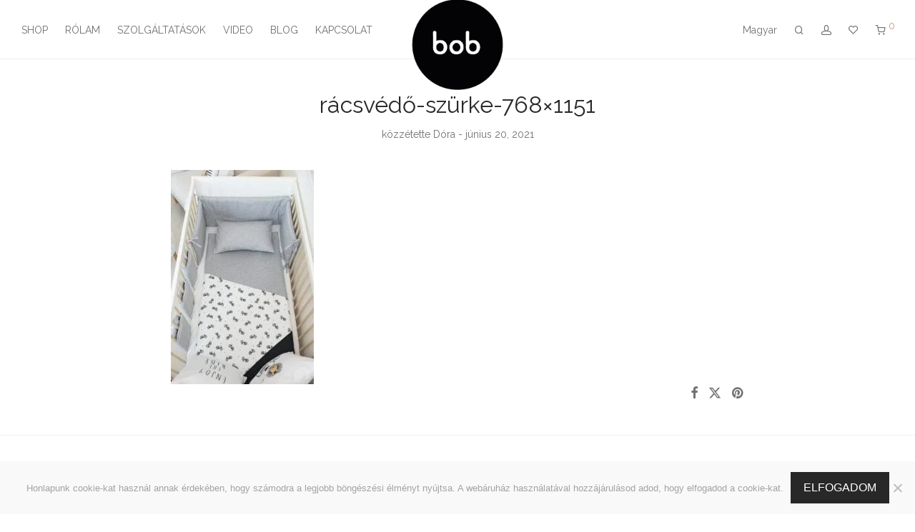

--- FILE ---
content_type: text/html; charset=UTF-8
request_url: https://babiesonboard.eu/racsvedo-kisagyhoz-a-legnepszerubb-racsvedo-tipusok/racsvedo-szurke-768x1151/
body_size: 23036
content:

<!DOCTYPE html>

<html lang="hu-HU" class="footer-sticky-1">
    <head>
        <meta charset="UTF-8">
        <meta name="viewport" content="width=device-width, initial-scale=1.0, maximum-scale=1.0, user-scalable=no">
		<meta name='robots' content='index, follow, max-image-preview:large, max-snippet:-1, max-video-preview:-1' />
	<style>img:is([sizes="auto" i], [sizes^="auto," i]) { contain-intrinsic-size: 3000px 1500px }</style>
	
	<!-- This site is optimized with the Yoast SEO plugin v26.8 - https://yoast.com/product/yoast-seo-wordpress/ -->
	<title>rácsvédő-szürke-768x1151 - babiesonboard</title>
	<link rel="canonical" href="https://babiesonboard.eu/racsvedo-kisagyhoz-a-legnepszerubb-racsvedo-tipusok/racsvedo-szurke-768x1151/" />
	<meta property="og:locale" content="hu_HU" />
	<meta property="og:type" content="article" />
	<meta property="og:title" content="rácsvédő-szürke-768x1151 - babiesonboard" />
	<meta property="og:url" content="https://babiesonboard.eu/racsvedo-kisagyhoz-a-legnepszerubb-racsvedo-tipusok/racsvedo-szurke-768x1151/" />
	<meta property="og:site_name" content="babiesonboard" />
	<meta property="article:publisher" content="https://www.facebook.com/hellobabiesonboard.hu/" />
	<meta property="og:image" content="https://babiesonboard.eu/racsvedo-kisagyhoz-a-legnepszerubb-racsvedo-tipusok/racsvedo-szurke-768x1151" />
	<meta property="og:image:width" content="768" />
	<meta property="og:image:height" content="1151" />
	<meta property="og:image:type" content="image/jpeg" />
	<meta name="twitter:card" content="summary_large_image" />
	<script type="application/ld+json" class="yoast-schema-graph">{"@context":"https://schema.org","@graph":[{"@type":"WebPage","@id":"https://babiesonboard.eu/racsvedo-kisagyhoz-a-legnepszerubb-racsvedo-tipusok/racsvedo-szurke-768x1151/","url":"https://babiesonboard.eu/racsvedo-kisagyhoz-a-legnepszerubb-racsvedo-tipusok/racsvedo-szurke-768x1151/","name":"rácsvédő-szürke-768x1151 - babiesonboard","isPartOf":{"@id":"https://babiesonboard.eu/#website"},"primaryImageOfPage":{"@id":"https://babiesonboard.eu/racsvedo-kisagyhoz-a-legnepszerubb-racsvedo-tipusok/racsvedo-szurke-768x1151/#primaryimage"},"image":{"@id":"https://babiesonboard.eu/racsvedo-kisagyhoz-a-legnepszerubb-racsvedo-tipusok/racsvedo-szurke-768x1151/#primaryimage"},"thumbnailUrl":"https://babiesonboard.eu/wp-content/uploads/2021/06/racsvedo-szurke-768x1151-1.jpg","datePublished":"2021-06-20T10:38:06+00:00","breadcrumb":{"@id":"https://babiesonboard.eu/racsvedo-kisagyhoz-a-legnepszerubb-racsvedo-tipusok/racsvedo-szurke-768x1151/#breadcrumb"},"inLanguage":"hu","potentialAction":[{"@type":"ReadAction","target":["https://babiesonboard.eu/racsvedo-kisagyhoz-a-legnepszerubb-racsvedo-tipusok/racsvedo-szurke-768x1151/"]}]},{"@type":"ImageObject","inLanguage":"hu","@id":"https://babiesonboard.eu/racsvedo-kisagyhoz-a-legnepszerubb-racsvedo-tipusok/racsvedo-szurke-768x1151/#primaryimage","url":"https://babiesonboard.eu/wp-content/uploads/2021/06/racsvedo-szurke-768x1151-1.jpg","contentUrl":"https://babiesonboard.eu/wp-content/uploads/2021/06/racsvedo-szurke-768x1151-1.jpg","width":768,"height":1151},{"@type":"BreadcrumbList","@id":"https://babiesonboard.eu/racsvedo-kisagyhoz-a-legnepszerubb-racsvedo-tipusok/racsvedo-szurke-768x1151/#breadcrumb","itemListElement":[{"@type":"ListItem","position":1,"name":"Home","item":"https://babiesonboard.eu/"},{"@type":"ListItem","position":2,"name":"Rácsvédő kiságyhoz – A legnépszerűbb rácsvédő típusok","item":"https://babiesonboard.eu/racsvedo-kisagyhoz-a-legnepszerubb-racsvedo-tipusok/"},{"@type":"ListItem","position":3,"name":"rácsvédő-szürke-768&#215;1151"}]},{"@type":"WebSite","@id":"https://babiesonboard.eu/#website","url":"https://babiesonboard.eu/","name":"babiesonboard","description":"babiesonboard | babaszoba kollekciók","potentialAction":[{"@type":"SearchAction","target":{"@type":"EntryPoint","urlTemplate":"https://babiesonboard.eu/?s={search_term_string}"},"query-input":{"@type":"PropertyValueSpecification","valueRequired":true,"valueName":"search_term_string"}}],"inLanguage":"hu"}]}</script>
	<!-- / Yoast SEO plugin. -->


<script type='application/javascript'  id='pys-version-script'>console.log('PixelYourSite Free version 11.1.5.2');</script>
<link rel='dns-prefetch' href='//www.googletagmanager.com' />
<link rel='dns-prefetch' href='//fonts.googleapis.com' />
<link rel='preconnect' href='https://fonts.gstatic.com' crossorigin />
<link rel="alternate" type="application/rss+xml" title="babiesonboard &raquo; hírcsatorna" href="https://babiesonboard.eu/feed/" />

<link rel='stylesheet' id='vat-number-block-css' href='https://babiesonboard.eu/wp-content/plugins/integration-for-szamlazzhu-woocommerce/build/style-vat-number-block.css?ver=6.1.15' type='text/css' media='all' />
<link rel='stylesheet' id='js_composer_front-css' href='https://babiesonboard.eu/wp-content/themes/savoy/assets/css/visual-composer/nm-js_composer.css?ver=3.1.2' type='text/css' media='all' />
<link rel='stylesheet' id='wp-block-library-css' href='https://babiesonboard.eu/wp-includes/css/dist/block-library/style.min.css?ver=6.8.3' type='text/css' media='all' />
<style id='classic-theme-styles-inline-css' type='text/css'>
/*! This file is auto-generated */
.wp-block-button__link{color:#fff;background-color:#32373c;border-radius:9999px;box-shadow:none;text-decoration:none;padding:calc(.667em + 2px) calc(1.333em + 2px);font-size:1.125em}.wp-block-file__button{background:#32373c;color:#fff;text-decoration:none}
</style>
<style id='global-styles-inline-css' type='text/css'>
:root{--wp--preset--aspect-ratio--square: 1;--wp--preset--aspect-ratio--4-3: 4/3;--wp--preset--aspect-ratio--3-4: 3/4;--wp--preset--aspect-ratio--3-2: 3/2;--wp--preset--aspect-ratio--2-3: 2/3;--wp--preset--aspect-ratio--16-9: 16/9;--wp--preset--aspect-ratio--9-16: 9/16;--wp--preset--color--black: #000000;--wp--preset--color--cyan-bluish-gray: #abb8c3;--wp--preset--color--white: #ffffff;--wp--preset--color--pale-pink: #f78da7;--wp--preset--color--vivid-red: #cf2e2e;--wp--preset--color--luminous-vivid-orange: #ff6900;--wp--preset--color--luminous-vivid-amber: #fcb900;--wp--preset--color--light-green-cyan: #7bdcb5;--wp--preset--color--vivid-green-cyan: #00d084;--wp--preset--color--pale-cyan-blue: #8ed1fc;--wp--preset--color--vivid-cyan-blue: #0693e3;--wp--preset--color--vivid-purple: #9b51e0;--wp--preset--gradient--vivid-cyan-blue-to-vivid-purple: linear-gradient(135deg,rgba(6,147,227,1) 0%,rgb(155,81,224) 100%);--wp--preset--gradient--light-green-cyan-to-vivid-green-cyan: linear-gradient(135deg,rgb(122,220,180) 0%,rgb(0,208,130) 100%);--wp--preset--gradient--luminous-vivid-amber-to-luminous-vivid-orange: linear-gradient(135deg,rgba(252,185,0,1) 0%,rgba(255,105,0,1) 100%);--wp--preset--gradient--luminous-vivid-orange-to-vivid-red: linear-gradient(135deg,rgba(255,105,0,1) 0%,rgb(207,46,46) 100%);--wp--preset--gradient--very-light-gray-to-cyan-bluish-gray: linear-gradient(135deg,rgb(238,238,238) 0%,rgb(169,184,195) 100%);--wp--preset--gradient--cool-to-warm-spectrum: linear-gradient(135deg,rgb(74,234,220) 0%,rgb(151,120,209) 20%,rgb(207,42,186) 40%,rgb(238,44,130) 60%,rgb(251,105,98) 80%,rgb(254,248,76) 100%);--wp--preset--gradient--blush-light-purple: linear-gradient(135deg,rgb(255,206,236) 0%,rgb(152,150,240) 100%);--wp--preset--gradient--blush-bordeaux: linear-gradient(135deg,rgb(254,205,165) 0%,rgb(254,45,45) 50%,rgb(107,0,62) 100%);--wp--preset--gradient--luminous-dusk: linear-gradient(135deg,rgb(255,203,112) 0%,rgb(199,81,192) 50%,rgb(65,88,208) 100%);--wp--preset--gradient--pale-ocean: linear-gradient(135deg,rgb(255,245,203) 0%,rgb(182,227,212) 50%,rgb(51,167,181) 100%);--wp--preset--gradient--electric-grass: linear-gradient(135deg,rgb(202,248,128) 0%,rgb(113,206,126) 100%);--wp--preset--gradient--midnight: linear-gradient(135deg,rgb(2,3,129) 0%,rgb(40,116,252) 100%);--wp--preset--font-size--small: 13px;--wp--preset--font-size--medium: 20px;--wp--preset--font-size--large: 36px;--wp--preset--font-size--x-large: 42px;--wp--preset--spacing--20: 0.44rem;--wp--preset--spacing--30: 0.67rem;--wp--preset--spacing--40: 1rem;--wp--preset--spacing--50: 1.5rem;--wp--preset--spacing--60: 2.25rem;--wp--preset--spacing--70: 3.38rem;--wp--preset--spacing--80: 5.06rem;--wp--preset--shadow--natural: 6px 6px 9px rgba(0, 0, 0, 0.2);--wp--preset--shadow--deep: 12px 12px 50px rgba(0, 0, 0, 0.4);--wp--preset--shadow--sharp: 6px 6px 0px rgba(0, 0, 0, 0.2);--wp--preset--shadow--outlined: 6px 6px 0px -3px rgba(255, 255, 255, 1), 6px 6px rgba(0, 0, 0, 1);--wp--preset--shadow--crisp: 6px 6px 0px rgba(0, 0, 0, 1);}:where(.is-layout-flex){gap: 0.5em;}:where(.is-layout-grid){gap: 0.5em;}body .is-layout-flex{display: flex;}.is-layout-flex{flex-wrap: wrap;align-items: center;}.is-layout-flex > :is(*, div){margin: 0;}body .is-layout-grid{display: grid;}.is-layout-grid > :is(*, div){margin: 0;}:where(.wp-block-columns.is-layout-flex){gap: 2em;}:where(.wp-block-columns.is-layout-grid){gap: 2em;}:where(.wp-block-post-template.is-layout-flex){gap: 1.25em;}:where(.wp-block-post-template.is-layout-grid){gap: 1.25em;}.has-black-color{color: var(--wp--preset--color--black) !important;}.has-cyan-bluish-gray-color{color: var(--wp--preset--color--cyan-bluish-gray) !important;}.has-white-color{color: var(--wp--preset--color--white) !important;}.has-pale-pink-color{color: var(--wp--preset--color--pale-pink) !important;}.has-vivid-red-color{color: var(--wp--preset--color--vivid-red) !important;}.has-luminous-vivid-orange-color{color: var(--wp--preset--color--luminous-vivid-orange) !important;}.has-luminous-vivid-amber-color{color: var(--wp--preset--color--luminous-vivid-amber) !important;}.has-light-green-cyan-color{color: var(--wp--preset--color--light-green-cyan) !important;}.has-vivid-green-cyan-color{color: var(--wp--preset--color--vivid-green-cyan) !important;}.has-pale-cyan-blue-color{color: var(--wp--preset--color--pale-cyan-blue) !important;}.has-vivid-cyan-blue-color{color: var(--wp--preset--color--vivid-cyan-blue) !important;}.has-vivid-purple-color{color: var(--wp--preset--color--vivid-purple) !important;}.has-black-background-color{background-color: var(--wp--preset--color--black) !important;}.has-cyan-bluish-gray-background-color{background-color: var(--wp--preset--color--cyan-bluish-gray) !important;}.has-white-background-color{background-color: var(--wp--preset--color--white) !important;}.has-pale-pink-background-color{background-color: var(--wp--preset--color--pale-pink) !important;}.has-vivid-red-background-color{background-color: var(--wp--preset--color--vivid-red) !important;}.has-luminous-vivid-orange-background-color{background-color: var(--wp--preset--color--luminous-vivid-orange) !important;}.has-luminous-vivid-amber-background-color{background-color: var(--wp--preset--color--luminous-vivid-amber) !important;}.has-light-green-cyan-background-color{background-color: var(--wp--preset--color--light-green-cyan) !important;}.has-vivid-green-cyan-background-color{background-color: var(--wp--preset--color--vivid-green-cyan) !important;}.has-pale-cyan-blue-background-color{background-color: var(--wp--preset--color--pale-cyan-blue) !important;}.has-vivid-cyan-blue-background-color{background-color: var(--wp--preset--color--vivid-cyan-blue) !important;}.has-vivid-purple-background-color{background-color: var(--wp--preset--color--vivid-purple) !important;}.has-black-border-color{border-color: var(--wp--preset--color--black) !important;}.has-cyan-bluish-gray-border-color{border-color: var(--wp--preset--color--cyan-bluish-gray) !important;}.has-white-border-color{border-color: var(--wp--preset--color--white) !important;}.has-pale-pink-border-color{border-color: var(--wp--preset--color--pale-pink) !important;}.has-vivid-red-border-color{border-color: var(--wp--preset--color--vivid-red) !important;}.has-luminous-vivid-orange-border-color{border-color: var(--wp--preset--color--luminous-vivid-orange) !important;}.has-luminous-vivid-amber-border-color{border-color: var(--wp--preset--color--luminous-vivid-amber) !important;}.has-light-green-cyan-border-color{border-color: var(--wp--preset--color--light-green-cyan) !important;}.has-vivid-green-cyan-border-color{border-color: var(--wp--preset--color--vivid-green-cyan) !important;}.has-pale-cyan-blue-border-color{border-color: var(--wp--preset--color--pale-cyan-blue) !important;}.has-vivid-cyan-blue-border-color{border-color: var(--wp--preset--color--vivid-cyan-blue) !important;}.has-vivid-purple-border-color{border-color: var(--wp--preset--color--vivid-purple) !important;}.has-vivid-cyan-blue-to-vivid-purple-gradient-background{background: var(--wp--preset--gradient--vivid-cyan-blue-to-vivid-purple) !important;}.has-light-green-cyan-to-vivid-green-cyan-gradient-background{background: var(--wp--preset--gradient--light-green-cyan-to-vivid-green-cyan) !important;}.has-luminous-vivid-amber-to-luminous-vivid-orange-gradient-background{background: var(--wp--preset--gradient--luminous-vivid-amber-to-luminous-vivid-orange) !important;}.has-luminous-vivid-orange-to-vivid-red-gradient-background{background: var(--wp--preset--gradient--luminous-vivid-orange-to-vivid-red) !important;}.has-very-light-gray-to-cyan-bluish-gray-gradient-background{background: var(--wp--preset--gradient--very-light-gray-to-cyan-bluish-gray) !important;}.has-cool-to-warm-spectrum-gradient-background{background: var(--wp--preset--gradient--cool-to-warm-spectrum) !important;}.has-blush-light-purple-gradient-background{background: var(--wp--preset--gradient--blush-light-purple) !important;}.has-blush-bordeaux-gradient-background{background: var(--wp--preset--gradient--blush-bordeaux) !important;}.has-luminous-dusk-gradient-background{background: var(--wp--preset--gradient--luminous-dusk) !important;}.has-pale-ocean-gradient-background{background: var(--wp--preset--gradient--pale-ocean) !important;}.has-electric-grass-gradient-background{background: var(--wp--preset--gradient--electric-grass) !important;}.has-midnight-gradient-background{background: var(--wp--preset--gradient--midnight) !important;}.has-small-font-size{font-size: var(--wp--preset--font-size--small) !important;}.has-medium-font-size{font-size: var(--wp--preset--font-size--medium) !important;}.has-large-font-size{font-size: var(--wp--preset--font-size--large) !important;}.has-x-large-font-size{font-size: var(--wp--preset--font-size--x-large) !important;}
:where(.wp-block-post-template.is-layout-flex){gap: 1.25em;}:where(.wp-block-post-template.is-layout-grid){gap: 1.25em;}
:where(.wp-block-columns.is-layout-flex){gap: 2em;}:where(.wp-block-columns.is-layout-grid){gap: 2em;}
:root :where(.wp-block-pullquote){font-size: 1.5em;line-height: 1.6;}
</style>
<link rel='stylesheet' id='cookie-notice-front-css' href='https://babiesonboard.eu/wp-content/plugins/cookie-notice/css/front.min.css?ver=2.5.11' type='text/css' media='all' />
<link rel='stylesheet' id='wcml-dropdown-0-css' href='//babiesonboard.eu/wp-content/plugins/woocommerce-multilingual/templates/currency-switchers/legacy-dropdown/style.css?ver=5.5.3.1' type='text/css' media='all' />
<style id='woocommerce-inline-inline-css' type='text/css'>
.woocommerce form .form-row .required { visibility: visible; }
</style>
<link rel='stylesheet' id='wpml-legacy-dropdown-0-css' href='https://babiesonboard.eu/wp-content/plugins/sitepress-multilingual-cms/templates/language-switchers/legacy-dropdown/style.min.css?ver=1' type='text/css' media='all' />
<style id='wpml-legacy-dropdown-0-inline-css' type='text/css'>
.wpml-ls-statics-shortcode_actions{background-color:#eeeeee;}.wpml-ls-statics-shortcode_actions, .wpml-ls-statics-shortcode_actions .wpml-ls-sub-menu, .wpml-ls-statics-shortcode_actions a {border-color:#cdcdcd;}.wpml-ls-statics-shortcode_actions a, .wpml-ls-statics-shortcode_actions .wpml-ls-sub-menu a, .wpml-ls-statics-shortcode_actions .wpml-ls-sub-menu a:link, .wpml-ls-statics-shortcode_actions li:not(.wpml-ls-current-language) .wpml-ls-link, .wpml-ls-statics-shortcode_actions li:not(.wpml-ls-current-language) .wpml-ls-link:link {color:#444444;background-color:#ffffff;}.wpml-ls-statics-shortcode_actions .wpml-ls-sub-menu a:hover,.wpml-ls-statics-shortcode_actions .wpml-ls-sub-menu a:focus, .wpml-ls-statics-shortcode_actions .wpml-ls-sub-menu a:link:hover, .wpml-ls-statics-shortcode_actions .wpml-ls-sub-menu a:link:focus {color:#000000;background-color:#eeeeee;}.wpml-ls-statics-shortcode_actions .wpml-ls-current-language > a {color:#444444;background-color:#ffffff;}.wpml-ls-statics-shortcode_actions .wpml-ls-current-language:hover>a, .wpml-ls-statics-shortcode_actions .wpml-ls-current-language>a:focus {color:#000000;background-color:#eeeeee;}
</style>
<link rel='stylesheet' id='wpml-menu-item-0-css' href='https://babiesonboard.eu/wp-content/plugins/sitepress-multilingual-cms/templates/language-switchers/menu-item/style.min.css?ver=1' type='text/css' media='all' />
<link rel='stylesheet' id='normalize-css' href='https://babiesonboard.eu/wp-content/themes/savoy/assets/css/third-party/normalize.min.css?ver=3.0.2' type='text/css' media='all' />
<link rel='stylesheet' id='slick-slider-css' href='https://babiesonboard.eu/wp-content/themes/savoy/assets/css/third-party/slick.min.css?ver=1.5.5' type='text/css' media='all' />
<link rel='stylesheet' id='slick-slider-theme-css' href='https://babiesonboard.eu/wp-content/themes/savoy/assets/css/third-party/slick-theme.min.css?ver=1.5.5' type='text/css' media='all' />
<link rel='stylesheet' id='magnific-popup-css' href='https://babiesonboard.eu/wp-content/themes/savoy/assets/css/third-party/magnific-popup.min.css?ver=6.8.3' type='text/css' media='all' />
<link rel='stylesheet' id='nm-grid-css' href='https://babiesonboard.eu/wp-content/themes/savoy/assets/css/grid.css?ver=3.1.2' type='text/css' media='all' />
<link rel='stylesheet' id='selectod-css' href='https://babiesonboard.eu/wp-content/themes/savoy/assets/css/third-party/selectod.min.css?ver=3.8.1' type='text/css' media='all' />
<link rel='stylesheet' id='nm-shop-css' href='https://babiesonboard.eu/wp-content/themes/savoy/assets/css/shop.css?ver=3.1.2' type='text/css' media='all' />
<link rel='stylesheet' id='nm-icons-css' href='https://babiesonboard.eu/wp-content/themes/savoy/assets/css/font-icons/theme-icons/theme-icons.min.css?ver=3.1.2' type='text/css' media='all' />
<link rel='stylesheet' id='nm-core-css' href='https://babiesonboard.eu/wp-content/themes/savoy/style.css?ver=3.1.2' type='text/css' media='all' />
<link rel='stylesheet' id='nm-elements-css' href='https://babiesonboard.eu/wp-content/themes/savoy/assets/css/elements.css?ver=3.1.2' type='text/css' media='all' />
<link rel="preload" as="style" href="https://fonts.googleapis.com/css?family=Raleway:400,700&#038;subset=latin&#038;display=swap&#038;ver=1762287591" /><link rel="stylesheet" href="https://fonts.googleapis.com/css?family=Raleway:400,700&#038;subset=latin&#038;display=swap&#038;ver=1762287591" media="print" onload="this.media='all'"><noscript><link rel="stylesheet" href="https://fonts.googleapis.com/css?family=Raleway:400,700&#038;subset=latin&#038;display=swap&#038;ver=1762287591" /></noscript><link rel='stylesheet' id='nm-child-theme-css' href='https://babiesonboard.eu/wp-content/themes/savoy-child/style.css?ver=6.8.3' type='text/css' media='all' />
<script type="text/javascript" id="woocommerce-google-analytics-integration-gtag-js-after">
/* <![CDATA[ */
/* Google Analytics for WooCommerce (gtag.js) */
					window.dataLayer = window.dataLayer || [];
					function gtag(){dataLayer.push(arguments);}
					// Set up default consent state.
					for ( const mode of [{"analytics_storage":"denied","ad_storage":"denied","ad_user_data":"denied","ad_personalization":"denied","region":["AT","BE","BG","HR","CY","CZ","DK","EE","FI","FR","DE","GR","HU","IS","IE","IT","LV","LI","LT","LU","MT","NL","NO","PL","PT","RO","SK","SI","ES","SE","GB","CH"]}] || [] ) {
						gtag( "consent", "default", { "wait_for_update": 500, ...mode } );
					}
					gtag("js", new Date());
					gtag("set", "developer_id.dOGY3NW", true);
					gtag("config", "G-G9VC6703N6", {"track_404":true,"allow_google_signals":false,"logged_in":false,"linker":{"domains":[],"allow_incoming":false},"custom_map":{"dimension1":"logged_in"}});
/* ]]> */
</script>
<script type="text/javascript" id="wpml-cookie-js-extra">
/* <![CDATA[ */
var wpml_cookies = {"wp-wpml_current_language":{"value":"hu","expires":1,"path":"\/"}};
var wpml_cookies = {"wp-wpml_current_language":{"value":"hu","expires":1,"path":"\/"}};
/* ]]> */
</script>
<script type="text/javascript" src="https://babiesonboard.eu/wp-content/plugins/sitepress-multilingual-cms/res/js/cookies/language-cookie.js?ver=486900" id="wpml-cookie-js" defer="defer" data-wp-strategy="defer"></script>
<script type="text/javascript" id="jquery-core-js-extra">
/* <![CDATA[ */
var pysFacebookRest = {"restApiUrl":"https:\/\/babiesonboard.eu\/wp-json\/pys-facebook\/v1\/event","debug":""};
/* ]]> */
</script>
<script type="text/javascript" src="https://babiesonboard.eu/wp-includes/js/jquery/jquery.min.js?ver=3.7.1" id="jquery-core-js"></script>
<script type="text/javascript" src="https://babiesonboard.eu/wp-includes/js/jquery/jquery-migrate.min.js?ver=3.4.1" id="jquery-migrate-js"></script>
<script type="text/javascript" src="https://babiesonboard.eu/wp-includes/js/dist/hooks.min.js?ver=4d63a3d491d11ffd8ac6" id="wp-hooks-js"></script>
<script type="text/javascript" src="https://babiesonboard.eu/wp-includes/js/dist/i18n.min.js?ver=5e580eb46a90c2b997e6" id="wp-i18n-js"></script>
<script type="text/javascript" id="wp-i18n-js-after">
/* <![CDATA[ */
wp.i18n.setLocaleData( { 'text direction\u0004ltr': [ 'ltr' ] } );
/* ]]> */
</script>
<script type="text/javascript" id="cookie-notice-front-js-before">
/* <![CDATA[ */
var cnArgs = {"ajaxUrl":"https:\/\/babiesonboard.eu\/wp-admin\/admin-ajax.php","nonce":"4994eb521d","hideEffect":"fade","position":"bottom","onScroll":false,"onScrollOffset":100,"onClick":false,"cookieName":"cookie_notice_accepted","cookieTime":2592000,"cookieTimeRejected":2592000,"globalCookie":false,"redirection":false,"cache":true,"revokeCookies":false,"revokeCookiesOpt":"automatic"};
/* ]]> */
</script>
<script type="text/javascript" src="https://babiesonboard.eu/wp-content/plugins/cookie-notice/js/front.min.js?ver=2.5.11" id="cookie-notice-front-js"></script>
<script type="text/javascript" src="https://babiesonboard.eu/wp-content/plugins/woocommerce/assets/js/jquery-blockui/jquery.blockUI.min.js?ver=2.7.0-wc.10.4.3" id="wc-jquery-blockui-js" defer="defer" data-wp-strategy="defer"></script>
<script type="text/javascript" id="wc-add-to-cart-js-extra">
/* <![CDATA[ */
var wc_add_to_cart_params = {"ajax_url":"\/wp-admin\/admin-ajax.php","wc_ajax_url":"\/?wc-ajax=%%endpoint%%","i18n_view_cart":"Kos\u00e1r megtekint\u00e9se","cart_url":"https:\/\/babiesonboard.eu\/cart-2\/","is_cart":"","cart_redirect_after_add":"no"};
/* ]]> */
</script>
<script type="text/javascript" src="https://babiesonboard.eu/wp-content/plugins/woocommerce/assets/js/frontend/add-to-cart.min.js?ver=10.4.3" id="wc-add-to-cart-js" defer="defer" data-wp-strategy="defer"></script>
<script type="text/javascript" src="https://babiesonboard.eu/wp-content/plugins/woocommerce/assets/js/js-cookie/js.cookie.min.js?ver=2.1.4-wc.10.4.3" id="wc-js-cookie-js" defer="defer" data-wp-strategy="defer"></script>
<script type="text/javascript" id="woocommerce-js-extra">
/* <![CDATA[ */
var woocommerce_params = {"ajax_url":"\/wp-admin\/admin-ajax.php","wc_ajax_url":"\/?wc-ajax=%%endpoint%%","i18n_password_show":"Jelsz\u00f3 megjelen\u00edt\u00e9se","i18n_password_hide":"Jelsz\u00f3 elrejt\u00e9se"};
/* ]]> */
</script>
<script type="text/javascript" src="https://babiesonboard.eu/wp-content/plugins/woocommerce/assets/js/frontend/woocommerce.min.js?ver=10.4.3" id="woocommerce-js" defer="defer" data-wp-strategy="defer"></script>
<script type="text/javascript" src="https://babiesonboard.eu/wp-content/plugins/sitepress-multilingual-cms/templates/language-switchers/legacy-dropdown/script.min.js?ver=1" id="wpml-legacy-dropdown-0-js"></script>
<script type="text/javascript" id="zxcvbn-async-js-extra">
/* <![CDATA[ */
var _zxcvbnSettings = {"src":"https:\/\/babiesonboard.eu\/wp-includes\/js\/zxcvbn.min.js"};
/* ]]> */
</script>
<script type="text/javascript" src="https://babiesonboard.eu/wp-includes/js/zxcvbn-async.min.js?ver=1.0" id="zxcvbn-async-js"></script>
<script type="text/javascript" id="password-strength-meter-js-extra">
/* <![CDATA[ */
var pwsL10n = {"unknown":"Jelsz\u00f3 er\u0151ss\u00e9ge ismeretlen","short":"Nagyon gyenge","bad":"Gyenge","good":"K\u00f6zepes","strong":"Er\u0151s","mismatch":"Elt\u00e9r\u0151 jelszavak"};
/* ]]> */
</script>
<script type="text/javascript" id="password-strength-meter-js-translations">
/* <![CDATA[ */
( function( domain, translations ) {
	var localeData = translations.locale_data[ domain ] || translations.locale_data.messages;
	localeData[""].domain = domain;
	wp.i18n.setLocaleData( localeData, domain );
} )( "default", {"translation-revision-date":"2025-06-09 13:56:03+0000","generator":"GlotPress\/4.0.3","domain":"messages","locale_data":{"messages":{"":{"domain":"messages","plural-forms":"nplurals=2; plural=n != 1;","lang":"hu"},"%1$s is deprecated since version %2$s! Use %3$s instead. Please consider writing more inclusive code.":["%1$s elavult, mivel a(z) %2$s verzi\u00f3! Haszn\u00e1lja helyette a(z) %3$s verzi\u00f3t. K\u00e9rj\u00fck, fontoljon meg egy befogad\u00f3bb k\u00f3d meg\u00edr\u00e1s\u00e1t."]}},"comment":{"reference":"wp-admin\/js\/password-strength-meter.js"}} );
/* ]]> */
</script>
<script type="text/javascript" src="https://babiesonboard.eu/wp-admin/js/password-strength-meter.min.js?ver=6.8.3" id="password-strength-meter-js"></script>
<script type="text/javascript" id="wc-password-strength-meter-js-extra">
/* <![CDATA[ */
var wc_password_strength_meter_params = {"min_password_strength":"3","i18n_password_error":"V\u00e1lasszunk egy er\u0151sebb jelsz\u00f3t!","i18n_password_hint":"Tan\u00e1cs: A jelsz\u00f3 legal\u00e1bb 12 karakter hossz\u00fas\u00e1g\u00fa legyen. A nehezebb kital\u00e1lhat\u00f3s\u00e1g \u00e9rdek\u00e9ben tartalmazzon kis \u00e9s nagy bet\u0171ket, sz\u00e1mokat \u00e9s k\u00fcl\u00f6nf\u00e9le k\u00fcl\u00f6nleges karaktereket, mint pl.:  ! \" ? $ % ^ & )."};
var wc_password_strength_meter_params = {"min_password_strength":"3","stop_checkout":"","i18n_password_error":"V\u00e1lasszunk egy er\u0151sebb jelsz\u00f3t!","i18n_password_hint":"Tan\u00e1cs: A jelsz\u00f3 legal\u00e1bb 12 karakter hossz\u00fas\u00e1g\u00fa legyen. A nehezebb kital\u00e1lhat\u00f3s\u00e1g \u00e9rdek\u00e9ben tartalmazzon kis \u00e9s nagy bet\u0171ket, sz\u00e1mokat \u00e9s k\u00fcl\u00f6nf\u00e9le k\u00fcl\u00f6nleges karaktereket, mint pl.:  ! \" ? $ % ^ & )."};
/* ]]> */
</script>
<script type="text/javascript" src="https://babiesonboard.eu/wp-content/plugins/woocommerce/assets/js/frontend/password-strength-meter.min.js?ver=10.4.3" id="wc-password-strength-meter-js" defer="defer" data-wp-strategy="defer"></script>
<script type="text/javascript" id="wc-cart-fragments-js-extra">
/* <![CDATA[ */
var wc_cart_fragments_params = {"ajax_url":"\/wp-admin\/admin-ajax.php","wc_ajax_url":"\/?wc-ajax=%%endpoint%%","cart_hash_key":"wc_cart_hash_d17e07e43883fb02e41a938411349ecd-hu","fragment_name":"wc_fragments_d17e07e43883fb02e41a938411349ecd","request_timeout":"5000"};
/* ]]> */
</script>
<script type="text/javascript" src="https://babiesonboard.eu/wp-content/plugins/woocommerce/assets/js/frontend/cart-fragments.min.js?ver=10.4.3" id="wc-cart-fragments-js" defer="defer" data-wp-strategy="defer"></script>
<script type="text/javascript" src="https://babiesonboard.eu/wp-content/plugins/pixelyoursite/dist/scripts/jquery.bind-first-0.2.3.min.js?ver=0.2.3" id="jquery-bind-first-js"></script>
<script type="text/javascript" src="https://babiesonboard.eu/wp-content/plugins/pixelyoursite/dist/scripts/js.cookie-2.1.3.min.js?ver=2.1.3" id="js-cookie-pys-js"></script>
<script type="text/javascript" src="https://babiesonboard.eu/wp-content/plugins/pixelyoursite/dist/scripts/tld.min.js?ver=2.3.1" id="js-tld-js"></script>
<script type="text/javascript" id="pys-js-extra">
/* <![CDATA[ */
var pysOptions = {"staticEvents":{"facebook":{"init_event":[{"delay":0,"type":"static","ajaxFire":false,"name":"PageView","pixelIds":["1310799265611065"],"eventID":"a6e245ae-b2e9-454e-b273-9305bda0998e","params":{"page_title":"r\u00e1csv\u00e9d\u0151-sz\u00fcrke-768x1151","post_type":"attachment","post_id":16461,"plugin":"PixelYourSite","user_role":"guest","event_url":"babiesonboard.eu\/racsvedo-kisagyhoz-a-legnepszerubb-racsvedo-tipusok\/racsvedo-szurke-768x1151\/"},"e_id":"init_event","ids":[],"hasTimeWindow":false,"timeWindow":0,"woo_order":"","edd_order":""}]}},"dynamicEvents":[],"triggerEvents":[],"triggerEventTypes":[],"facebook":{"pixelIds":["1310799265611065"],"advancedMatching":[],"advancedMatchingEnabled":false,"removeMetadata":false,"wooVariableAsSimple":true,"serverApiEnabled":true,"wooCRSendFromServer":false,"send_external_id":null,"enabled_medical":false,"do_not_track_medical_param":["event_url","post_title","page_title","landing_page","content_name","categories","category_name","tags"],"meta_ldu":false},"debug":"","siteUrl":"https:\/\/babiesonboard.eu","ajaxUrl":"https:\/\/babiesonboard.eu\/wp-admin\/admin-ajax.php","ajax_event":"fd89b3ee5a","enable_remove_download_url_param":"1","cookie_duration":"7","last_visit_duration":"60","enable_success_send_form":"","ajaxForServerEvent":"1","ajaxForServerStaticEvent":"1","useSendBeacon":"1","send_external_id":"1","external_id_expire":"180","track_cookie_for_subdomains":"1","google_consent_mode":"1","gdpr":{"ajax_enabled":false,"all_disabled_by_api":false,"facebook_disabled_by_api":false,"analytics_disabled_by_api":false,"google_ads_disabled_by_api":false,"pinterest_disabled_by_api":false,"bing_disabled_by_api":false,"reddit_disabled_by_api":false,"externalID_disabled_by_api":false,"facebook_prior_consent_enabled":false,"analytics_prior_consent_enabled":true,"google_ads_prior_consent_enabled":null,"pinterest_prior_consent_enabled":true,"bing_prior_consent_enabled":true,"cookiebot_integration_enabled":false,"cookiebot_facebook_consent_category":"marketing","cookiebot_analytics_consent_category":"statistics","cookiebot_tiktok_consent_category":"marketing","cookiebot_google_ads_consent_category":"marketing","cookiebot_pinterest_consent_category":"marketing","cookiebot_bing_consent_category":"marketing","consent_magic_integration_enabled":false,"real_cookie_banner_integration_enabled":false,"cookie_notice_integration_enabled":false,"cookie_law_info_integration_enabled":false,"analytics_storage":{"enabled":true,"value":"granted","filter":false},"ad_storage":{"enabled":true,"value":"granted","filter":false},"ad_user_data":{"enabled":true,"value":"granted","filter":false},"ad_personalization":{"enabled":true,"value":"granted","filter":false}},"cookie":{"disabled_all_cookie":false,"disabled_start_session_cookie":false,"disabled_advanced_form_data_cookie":false,"disabled_landing_page_cookie":false,"disabled_first_visit_cookie":false,"disabled_trafficsource_cookie":false,"disabled_utmTerms_cookie":false,"disabled_utmId_cookie":false},"tracking_analytics":{"TrafficSource":"direct","TrafficLanding":"undefined","TrafficUtms":[],"TrafficUtmsId":[]},"GATags":{"ga_datalayer_type":"default","ga_datalayer_name":"dataLayerPYS"},"woo":{"enabled":true,"enabled_save_data_to_orders":true,"addToCartOnButtonEnabled":false,"addToCartOnButtonValueEnabled":false,"addToCartOnButtonValueOption":"price","singleProductId":null,"removeFromCartSelector":"form.woocommerce-cart-form .remove","addToCartCatchMethod":"add_cart_js","is_order_received_page":false,"containOrderId":false},"edd":{"enabled":false},"cache_bypass":"1769973896"};
/* ]]> */
</script>
<script type="text/javascript" src="https://babiesonboard.eu/wp-content/plugins/pixelyoursite/dist/scripts/public.js?ver=11.1.5.2" id="pys-js"></script>
<script></script><link rel="https://api.w.org/" href="https://babiesonboard.eu/wp-json/" /><link rel="alternate" title="JSON" type="application/json" href="https://babiesonboard.eu/wp-json/wp/v2/media/16461" /><link rel="EditURI" type="application/rsd+xml" title="RSD" href="https://babiesonboard.eu/xmlrpc.php?rsd" />
<meta name="generator" content="WordPress 6.8.3" />
<meta name="generator" content="WooCommerce 10.4.3" />
<link rel='shortlink' href='https://babiesonboard.eu/?p=16461' />
<link rel="alternate" title="oEmbed (JSON)" type="application/json+oembed" href="https://babiesonboard.eu/wp-json/oembed/1.0/embed?url=https%3A%2F%2Fbabiesonboard.eu%2Fracsvedo-kisagyhoz-a-legnepszerubb-racsvedo-tipusok%2Fracsvedo-szurke-768x1151%2F" />
<link rel="alternate" title="oEmbed (XML)" type="text/xml+oembed" href="https://babiesonboard.eu/wp-json/oembed/1.0/embed?url=https%3A%2F%2Fbabiesonboard.eu%2Fracsvedo-kisagyhoz-a-legnepszerubb-racsvedo-tipusok%2Fracsvedo-szurke-768x1151%2F&#038;format=xml" />
<meta name="generator" content="WPML ver:4.8.6 stt:1,23;" />
<link rel=”preload” href=”https://babiesonboard.eu/wp-content/themes/savoy/assets/css/font-icons/theme-icons/fonts/nm-font.ttf?qjabfx” as=”font” crossorigin=”anonymous”>
<link rel=”preload” href=”https://babiesonboard.eu/wp-content/themes/savoy/assets/css/font-icons/pe-icon-7-stroke/fonts/Pe-icon-7-stroke.woff?d7yf1v” as=”font” crossorigin=”anonymous”>
<div id="fb-root"></div>
<script async defer crossorigin="anonymous" src="https://connect.facebook.net/hu_HU/sdk.js#xfbml=1&version=v3.3&appId=258844701489432&autoLogAppEvents=1"></script>
<meta name="facebook-domain-verification" content="m6txdv16ufh49ltt5756qmng6jsiga" />
<meta name="google-site-verification" content="DhnZ5fR_HZkCD_Pxh8pq4Z8B0_4U7mi-q3YG7ImsOiE" /><meta name="generator" content="Redux 4.5.7" />
<!-- This website runs the Product Feed ELITE for WooCommerce by AdTribes.io plugin -->
	<noscript><style>.woocommerce-product-gallery{ opacity: 1 !important; }</style></noscript>
	<meta name="generator" content="Powered by WPBakery Page Builder - drag and drop page builder for WordPress."/>
<!-- Google tag (gtag.js) -->
<script async src="https://www.googletagmanager.com/gtag/js?id=G-G9VC6703N6"></script>
<script>
  window.dataLayer = window.dataLayer || [];
  function gtag(){dataLayer.push(arguments);}
  gtag('js', new Date());

  gtag('config', 'G-G9VC6703N6');
</script><link rel="icon" href="https://babiesonboard.eu/wp-content/uploads/2025/11/cropped-bob-leujabb-32x32.jpg" sizes="32x32" />
<link rel="icon" href="https://babiesonboard.eu/wp-content/uploads/2025/11/cropped-bob-leujabb-192x192.jpg" sizes="192x192" />
<link rel="apple-touch-icon" href="https://babiesonboard.eu/wp-content/uploads/2025/11/cropped-bob-leujabb-180x180.jpg" />
<meta name="msapplication-TileImage" content="https://babiesonboard.eu/wp-content/uploads/2025/11/cropped-bob-leujabb-270x270.jpg" />
<style type="text/css" class="nm-custom-styles">:root{ --nm--font-size-xsmall:12px;--nm--font-size-small:14px;--nm--font-size-medium:16px;--nm--font-size-large:18px;--nm--color-font:#717171;--nm--color-font-strong:#282828;--nm--color-font-highlight:#C19C8F;--nm--color-border:#EEEEEE;--nm--color-divider:#CCCCCC;--nm--color-button:#FFFFFF;--nm--color-button-background:#282828;--nm--color-body-background:#FFFFFF;--nm--border-radius-container:0px;--nm--border-radius-image:0px;--nm--border-radius-image-fullwidth:0px;--nm--border-radius-inputs:0px;--nm--border-radius-button:0px;--nm--mobile-menu-color-font:#555555;--nm--mobile-menu-color-font-hover:#282828;--nm--mobile-menu-color-border:#EEEEEE;--nm--mobile-menu-color-background:#FFFFFF;--nm--shop-preloader-color:#ffffff;--nm--shop-preloader-gradient:linear-gradient(90deg, rgba(238,238,238,0) 20%, rgba(238,238,238,0.3) 50%, rgba(238,238,238,0) 70%);--nm--shop-rating-color:#DC9814;--nm--single-product-background-color:#F7F7F7;--nm--single-product-background-color-mobile:#EEEEEE;--nm--single-product-mobile-gallery-width:500px;}body{font-family:"Raleway",sans-serif;}h1,h2,h3,h4,h5,h6,.nm-alt-font{font-family:"Raleway",sans-serif;}.nm-menu li a{font-size:14px;font-weight:normal;}#nm-mobile-menu .menu > li > a{font-weight:normal;}#nm-mobile-menu-main-ul.menu > li > a{font-size:14px;}#nm-mobile-menu-secondary-ul.menu li a,#nm-mobile-menu .sub-menu a{font-size:13px;}.vc_tta.vc_tta-accordion .vc_tta-panel-title > a,.vc_tta.vc_general .vc_tta-tab > a,.nm-team-member-content h2,.nm-post-slider-content h3,.vc_pie_chart .wpb_pie_chart_heading,.wpb_content_element .wpb_tour_tabs_wrapper .wpb_tabs_nav a,.wpb_content_element .wpb_accordion_header a,#order_review .shop_table tfoot .order-total,#order_review .shop_table tfoot .order-total,.cart-collaterals .shop_table tr.order-total,.shop_table.cart .nm-product-details a,#nm-shop-sidebar-popup #nm-shop-search input,.nm-shop-categories li a,.nm-shop-filter-menu li a,.woocommerce-message,.woocommerce-info,.woocommerce-error,blockquote,.commentlist .comment .comment-text .meta strong,.nm-related-posts-content h3,.nm-blog-no-results h1,.nm-term-description,.nm-blog-categories-list li a,.nm-blog-categories-toggle li a,.nm-blog-heading h1,#nm-mobile-menu-top-ul .nm-mobile-menu-item-search input{font-size:18px;}@media all and (max-width:768px){.vc_toggle_title h3{font-size:18px;}}@media all and (max-width:400px){#nm-shop-search input{font-size:18px;}}.add_to_cart_inline .add_to_cart_button,.add_to_cart_inline .amount,.nm-product-category-text > a,.nm-testimonial-description,.nm-feature h3,.nm_btn,.vc_toggle_content,.nm-message-box,.wpb_text_column,#nm-wishlist-table ul li.title .woocommerce-loop-product__title,.nm-order-track-top p,.customer_details h3,.woocommerce-order-details .order_details tbody,.woocommerce-MyAccount-content .shop_table tr th,.woocommerce-MyAccount-navigation ul li a,.nm-MyAccount-user-info .nm-username,.nm-MyAccount-dashboard,.nm-myaccount-lost-reset-password h2,.nm-login-form-divider span,.woocommerce-thankyou-order-details li strong,.woocommerce-order-received h3,#order_review .shop_table tbody .product-name,.woocommerce-checkout .nm-coupon-popup-wrap .nm-shop-notice,.nm-checkout-login-coupon .nm-shop-notice,.shop_table.cart .nm-product-quantity-pricing .product-subtotal,.shop_table.cart .product-quantity,.shop_attributes tr th,.shop_attributes tr td,#tab-description,.woocommerce-tabs .tabs li a,.woocommerce-product-details__short-description,.nm-shop-no-products h3,.nm-infload-controls a,#nm-shop-browse-wrap .term-description,.list_nosep .nm-shop-categories .nm-shop-sub-categories li a,.nm-shop-taxonomy-text .term-description,.nm-shop-loop-details h3,.woocommerce-loop-category__title,div.wpcf7-response-output,.wpcf7 .wpcf7-form-control,.widget_search button,.widget_product_search #searchsubmit,#wp-calendar caption,.widget .nm-widget-title,.post .entry-content,.comment-form p label,.no-comments,.commentlist .pingback p,.commentlist .trackback p,.commentlist .comment .comment-text .description,.nm-search-results .nm-post-content,.post-password-form > p:first-child,.nm-post-pagination a .long-title,.nm-blog-list .nm-post-content,.nm-blog-grid .nm-post-content,.nm-blog-classic .nm-post-content,.nm-blog-pagination a,.nm-blog-categories-list.columns li a,.page-numbers li a,.page-numbers li span,#nm-widget-panel .total,#nm-widget-panel .nm-cart-panel-item-price .amount,#nm-widget-panel .quantity .qty,#nm-widget-panel .nm-cart-panel-quantity-pricing > span.quantity,#nm-widget-panel .product-quantity,.nm-cart-panel-product-title,#nm-widget-panel .product_list_widget .empty,#nm-cart-panel-loader h5,.nm-widget-panel-header,.button,input[type=submit]{font-size:16px;}@media all and (max-width:991px){#nm-shop-sidebar .widget .nm-widget-title,.nm-shop-categories li a{font-size:16px;}}@media all and (max-width:768px){.vc_tta.vc_tta-accordion .vc_tta-panel-title > a,.vc_tta.vc_tta-tabs.vc_tta-tabs-position-left .vc_tta-tab > a,.vc_tta.vc_tta-tabs.vc_tta-tabs-position-top .vc_tta-tab > a,.wpb_content_element .wpb_tour_tabs_wrapper .wpb_tabs_nav a,.wpb_content_element .wpb_accordion_header a,.nm-term-description{font-size:16px;}}@media all and (max-width:550px){.shop_table.cart .nm-product-details a,.nm-shop-notice,.nm-related-posts-content h3{font-size:16px;}}@media all and (max-width:400px){.nm-product-category-text .nm-product-category-heading,.nm-team-member-content h2,#nm-wishlist-empty h1,.cart-empty,.nm-shop-filter-menu li a,.nm-blog-categories-list li a{font-size:16px;}}.vc_progress_bar .vc_single_bar .vc_label,.woocommerce-tabs .tabs li a span,#nm-shop-sidebar-popup-reset-button,#nm-shop-sidebar-popup .nm-shop-sidebar .widget:last-child .nm-widget-title,#nm-shop-sidebar-popup .nm-shop-sidebar .widget .nm-widget-title,.woocommerce-loop-category__title .count,span.wpcf7-not-valid-tip,.widget_rss ul li .rss-date,.wp-caption-text,.comment-respond h3 #cancel-comment-reply-link,.nm-blog-categories-toggle li .count,.nm-menu-wishlist-count,.nm-menu li.nm-menu-offscreen .nm-menu-cart-count,.nm-menu-cart .count,.nm-menu .sub-menu li a,body{font-size:14px;}@media all and (max-width:768px){.wpcf7 .wpcf7-form-control{font-size:14px;}}@media all and (max-width:400px){.nm-blog-grid .nm-post-content,.header-mobile-default .nm-menu-cart.no-icon .count{font-size:14px;}}#nm-wishlist-table .nm-variations-list,.nm-MyAccount-user-info .nm-logout-button.border,#order_review .place-order noscript,#payment .payment_methods li .payment_box,#order_review .shop_table tfoot .woocommerce-remove-coupon,.cart-collaterals .shop_table tr.cart-discount td a,#nm-shop-sidebar-popup #nm-shop-search-notice,.wc-item-meta,.variation,.woocommerce-password-hint,.woocommerce-password-strength,.nm-validation-inline-notices .form-row.woocommerce-invalid-required-field:after{font-size:12px;}body{font-weight:normal;}h1, .h1-size{font-weight:normal;}h2, .h2-size{font-weight:normal;}h3, .h3-size{font-weight:normal;}h4, .h4-size,h5, .h5-size,h6, .h6-size{font-weight:normal;}body{color:#717171;}.nm-portfolio-single-back a span {background:#717171;}.mfp-close,.wpb_content_element .wpb_tour_tabs_wrapper .wpb_tabs_nav li.ui-tabs-active a,.vc_pie_chart .vc_pie_chart_value,.vc_progress_bar .vc_single_bar .vc_label .vc_label_units,.nm-testimonial-description,.form-row label,.woocommerce-form__label,#nm-shop-search-close:hover,.products .price .amount,.nm-shop-loop-actions > a,.nm-shop-loop-actions > a:active,.nm-shop-loop-actions > a:focus,.nm-infload-controls a,.woocommerce-breadcrumb a, .woocommerce-breadcrumb span,.variations,.woocommerce-grouped-product-list-item__label a,.woocommerce-grouped-product-list-item__price ins .amount,.woocommerce-grouped-product-list-item__price > .amount,.nm-quantity-wrap .quantity .nm-qty-minus,.nm-quantity-wrap .quantity .nm-qty-plus,.product .summary .single_variation_wrap .nm-quantity-wrap label:not(.nm-qty-label-abbrev),.woocommerce-tabs .tabs li.active a,.shop_attributes th,.product_meta,.shop_table.cart .nm-product-details a,.shop_table.cart .product-quantity,.shop_table.cart .nm-product-quantity-pricing .product-subtotal,.shop_table.cart .product-remove a,.cart-collaterals,.nm-cart-empty,#order_review .shop_table,#payment .payment_methods li label,.woocommerce-thankyou-order-details li strong,.wc-bacs-bank-details li strong,.nm-MyAccount-user-info .nm-username strong,.woocommerce-MyAccount-navigation ul li a:hover,.woocommerce-MyAccount-navigation ul li.is-active a,.woocommerce-table--order-details,#nm-wishlist-empty .note i,a.dark,a:hover,.nm-blog-heading h1 strong,.nm-post-header .nm-post-meta a,.nm-post-pagination a,.commentlist > li .comment-text .meta strong,.commentlist > li .comment-text .meta strong a,.comment-form p label,.entry-content strong,blockquote,blockquote p,.widget_search button,.widget_product_search #searchsubmit,.widget_recent_comments ul li .comment-author-link,.widget_recent_comments ul li:before{color:#282828;}@media all and (max-width: 991px){.nm-shop-menu .nm-shop-filter-menu li a:hover,.nm-shop-menu .nm-shop-filter-menu li.active a,#nm-shop-sidebar .widget.show .nm-widget-title,#nm-shop-sidebar .widget .nm-widget-title:hover{color:#282828;}}.nm-portfolio-single-back a:hover span{background:#282828;}.wpb_content_element .wpb_tour_tabs_wrapper .wpb_tabs_nav a,.wpb_content_element .wpb_accordion_header a,#nm-shop-search-close,.woocommerce-breadcrumb,.nm-single-product-menu a,.star-rating:before,.woocommerce-tabs .tabs li a,.product_meta span.sku,.product_meta a,.nm-post-meta,.nm-post-pagination a .short-title,.commentlist > li .comment-text .meta time{color:#A1A1A1;}.vc_toggle_title i,#nm-wishlist-empty p.icon i,h1{color:#282828;}h2{color:#282828;}h3{color:#282828;}h4, h5, h6{color:#282828;}a,a.dark:hover,a.gray:hover,a.invert-color:hover,.nm-highlight-text,.nm-highlight-text h1,.nm-highlight-text h2,.nm-highlight-text h3,.nm-highlight-text h4,.nm-highlight-text h5,.nm-highlight-text h6,.nm-highlight-text p,.nm-menu-wishlist-count,.nm-menu-cart a .count,.nm-menu li.nm-menu-offscreen .nm-menu-cart-count,.page-numbers li span.current,.page-numbers li a:hover,.nm-blog .sticky .nm-post-thumbnail:before,.nm-blog .category-sticky .nm-post-thumbnail:before,.nm-blog-categories-list li a:hover,.nm-blog-categories ul li.current-cat a,.widget ul li.active,.widget ul li a:hover,.widget ul li a:focus,.widget ul li a.active,#wp-calendar tbody td a,.nm-banner-link.type-txt:hover,.nm-banner.text-color-light .nm-banner-link.type-txt:hover,.nm-portfolio-categories li.current a,.add_to_cart_inline ins,.nm-product-categories.layout-separated .product-category:hover .nm-product-category-text > a,.woocommerce-breadcrumb a:hover,.products .price ins .amount,.products .price ins,.no-touch .nm-shop-loop-actions > a:hover,.nm-shop-menu ul li a:hover,.nm-shop-menu ul li.current-cat > a,.nm-shop-menu ul li.active a,.nm-shop-heading span,.nm-single-product-menu a:hover,.woocommerce-product-gallery__trigger:hover,.woocommerce-product-gallery .flex-direction-nav a:hover,.product-summary .price .amount,.product-summary .price ins,.product .summary .price .amount,.nm-product-wishlist-button-wrap a.added:active,.nm-product-wishlist-button-wrap a.added:focus,.nm-product-wishlist-button-wrap a.added:hover,.nm-product-wishlist-button-wrap a.added,.woocommerce-tabs .tabs li a span,.product_meta a:hover,.nm-order-view .commentlist li .comment-text .meta,.nm_widget_price_filter ul li.current,.post-type-archive-product .widget_product_categories .product-categories > li:first-child > a,.widget_product_categories ul li.current-cat > a,.widget_layered_nav ul li.chosen a,.widget_layered_nav_filters ul li.chosen a,.product_list_widget li ins .amount,.woocommerce.widget_rating_filter .wc-layered-nav-rating.chosen > a,.nm-wishlist-button.added:active,.nm-wishlist-button.added:focus,.nm-wishlist-button.added:hover,.nm-wishlist-button.added,.slick-prev:not(.slick-disabled):hover,.slick-next:not(.slick-disabled):hover,.flickity-button:hover,.nm-portfolio-categories li a:hover{color:#C19C8F;}.nm-blog-categories ul li.current-cat a,.nm-portfolio-categories li.current a,.woocommerce-product-gallery.pagination-enabled .flex-control-thumbs li img.flex-active,.widget_layered_nav ul li.chosen a,.widget_layered_nav_filters ul li.chosen a,.slick-dots li.slick-active button,.flickity-page-dots .dot.is-selected{border-color:#C19C8F;}.nm-image-overlay:before,.nm-image-overlay:after,.gallery-icon:before,.gallery-icon:after,.widget_tag_cloud a:hover,.widget_product_tag_cloud a:hover{background:#C19C8F;}@media all and (max-width:400px){.woocommerce-product-gallery.pagination-enabled .flex-control-thumbs li img.flex-active,.slick-dots li.slick-active button,.flickity-page-dots .dot.is-selected{background:#C19C8F;}}.header-border-1 .nm-header,.nm-blog-list .nm-post-divider,#nm-blog-pagination.infinite-load,.nm-post-pagination,.no-post-comments .nm-related-posts,.nm-footer-widgets.has-border,#nm-shop-browse-wrap.nm-shop-description-borders .term-description,.nm-shop-sidebar-default #nm-shop-sidebar .widget,.products.grid-list li:not(:last-child) .nm-shop-loop-product-wrap,.nm-infload-controls a,.woocommerce-tabs,.upsells,.related,.shop_table.cart tr td,#order_review .shop_table tbody tr th,#order_review .shop_table tbody tr td,#payment .payment_methods,#payment .payment_methods li,.woocommerce-MyAccount-orders tr td,.woocommerce-MyAccount-orders tr:last-child td,.woocommerce-table--order-details tbody tr td,.woocommerce-table--order-details tbody tr:first-child td,.woocommerce-table--order-details tfoot tr:last-child td,.woocommerce-table--order-details tfoot tr:last-child th,#nm-wishlist-table > ul > li,#nm-wishlist-table > ul:first-child > li,.wpb_accordion .wpb_accordion_section,.nm-portfolio-single-footer{border-color:#EEEEEE;}.nm-search-results .nm-post-divider{background:#EEEEEE;}.nm-blog-categories-list li span,.nm-portfolio-categories li span{color: #CCCCCC;}.nm-post-meta:before,.nm-testimonial-author span:before{background:#CCCCCC;}.nm-border-radius{border-radius:0px;}@media (max-width:1440px){.nm-page-wrap .elementor-column-gap-no .nm-banner-slider,.nm-page-wrap .elementor-column-gap-no .nm-banner,.nm-page-wrap .elementor-column-gap-no img,.nm-page-wrap .nm-row-full-nopad .nm-banner-slider,.nm-page-wrap .nm-row-full-nopad .nm-banner,.nm-page-wrap .nm-row-full-nopad .nm-banner-image,.nm-page-wrap .nm-row-full-nopad img{border-radius:var(--nm--border-radius-image-fullwidth);}}.button,input[type=submit],.widget_tag_cloud a, .widget_product_tag_cloud a,.add_to_cart_inline .add_to_cart_button,#nm-shop-sidebar-popup-button,.products.grid-list .nm-shop-loop-actions > a:first-of-type,.products.grid-list .nm-shop-loop-actions > a:first-child,#order_review .shop_table tbody .product-name .product-quantity{color:#FFFFFF;background-color:#282828;}.button:hover,input[type=submit]:hover.products.grid-list .nm-shop-loop-actions > a:first-of-type,.products.grid-list .nm-shop-loop-actions > a:first-child{color:#FFFFFF;}#nm-blog-pagination a,.button.border{border-color:#AAAAAA;}#nm-blog-pagination a,#nm-blog-pagination a:hover,.button.border,.button.border:hover{color:#282828;}#nm-blog-pagination a:not([disabled]):hover,.button.border:not([disabled]):hover{color:#282828;border-color:#282828;}.product-summary .quantity .nm-qty-minus,.product-summary .quantity .nm-qty-plus{color:#282828;}.nm-page-wrap{background-color:#FFFFFF;}.nm-divider .nm-divider-title,.nm-header-search{background:#FFFFFF;}.woocommerce-cart .blockOverlay,.woocommerce-checkout .blockOverlay {background-color:#FFFFFF !important;}.nm-top-bar{border-color:transparent;background:#282828;}.nm-top-bar .nm-top-bar-text,.nm-top-bar .nm-top-bar-text a,.nm-top-bar .nm-menu > li > a,.nm-top-bar .nm-menu > li > a:hover,.nm-top-bar-social li i{color:#EEEEEE;}.nm-header-placeholder{height:82px;}.nm-header{line-height:60px;padding-top:11px;padding-bottom:11px;background:#FFFFFF;}.home .nm-header{background:#FFFFFF;}.mobile-menu-open .nm-header{background:#FFFFFF !important;}.header-on-scroll .nm-header,.home.header-transparency.header-on-scroll .nm-header{background:#FFFFFF;}.header-on-scroll .nm-header:not(.static-on-scroll){padding-top:10px;padding-bottom:10px;}.nm-header.stacked .nm-header-logo,.nm-header.stacked-logo-centered .nm-header-logo,.nm-header.stacked-centered .nm-header-logo{padding-bottom:0px;}.nm-header-logo svg,.nm-header-logo img{height:60px;}@media all and (max-width:991px){.nm-header-placeholder{height:70px;}.nm-header{line-height:50px;padding-top:10px;padding-bottom:10px;}.nm-header.stacked .nm-header-logo,.nm-header.stacked-logo-centered .nm-header-logo,.nm-header.stacked-centered .nm-header-logo{padding-bottom:0px;}.nm-header-logo svg,.nm-header-logo img{height:20px;}}@media all and (max-width:400px){.nm-header-placeholder{height:70px;}.nm-header{line-height:50px;}.nm-header-logo svg,.nm-header-logo img{height:20px;}}.nm-menu li a{color:#707070;}.nm-menu li a:hover{color:#282828;}.header-transparency-light:not(.header-on-scroll):not(.mobile-menu-open) #nm-main-menu-ul > li > a,.header-transparency-light:not(.header-on-scroll):not(.mobile-menu-open) #nm-right-menu-ul > li > a{color:#FFFFFF;}.header-transparency-dark:not(.header-on-scroll):not(.mobile-menu-open) #nm-main-menu-ul > li > a,.header-transparency-dark:not(.header-on-scroll):not(.mobile-menu-open) #nm-right-menu-ul > li > a{color:#282828;}.header-transparency-light:not(.header-on-scroll):not(.mobile-menu-open) #nm-main-menu-ul > li > a:hover,.header-transparency-light:not(.header-on-scroll):not(.mobile-menu-open) #nm-right-menu-ul > li > a:hover{color:#DCDCDC;}.header-transparency-dark:not(.header-on-scroll):not(.mobile-menu-open) #nm-main-menu-ul > li > a:hover,.header-transparency-dark:not(.header-on-scroll):not(.mobile-menu-open) #nm-right-menu-ul > li > a:hover{color:#707070;}.no-touch .header-transparency-light:not(.header-on-scroll):not(.mobile-menu-open) .nm-header:hover{background-color:transparent;}.no-touch .header-transparency-dark:not(.header-on-scroll):not(.mobile-menu-open) .nm-header:hover{background-color:transparent;}.nm-menu .sub-menu{background:#282828;}.nm-menu .sub-menu li a{color:#A0A0A0;}.nm-menu .megamenu > .sub-menu > ul > li:not(.nm-menu-item-has-image) > a,.nm-menu .sub-menu li a .label,.nm-menu .sub-menu li a:hover{color:#EEEEEE;}.nm-menu .megamenu.full > .sub-menu{padding-top:28px;padding-bottom:15px;background:#FFFFFF;}.nm-menu .megamenu.full > .sub-menu > ul{max-width:1080px;}.nm-menu .megamenu.full .sub-menu li a{color:#777777;}.nm-menu .megamenu.full > .sub-menu > ul > li:not(.nm-menu-item-has-image) > a,.nm-menu .megamenu.full .sub-menu li a:hover{color:#282828;}.nm-menu .megamenu > .sub-menu > ul > li.nm-menu-item-has-image{border-right-color:#EEEEEE;}.nm-menu-icon span{background:#707070;}.header-transparency-light:not(.header-on-scroll):not(.mobile-menu-open) .nm-menu-icon span{background:#FFFFFF;}.header-transparency-dark:not(.header-on-scroll):not(.mobile-menu-open) .nm-menu-icon span{background:#282828;}#nm-mobile-menu-top-ul .nm-mobile-menu-item-search input,#nm-mobile-menu-top-ul .nm-mobile-menu-item-search span,.nm-mobile-menu-social-ul li a{color:#555555;}.no-touch #nm-mobile-menu .menu a:hover,#nm-mobile-menu .menu li.active > a,#nm-mobile-menu .menu > li.active > .nm-menu-toggle:before,#nm-mobile-menu .menu a .label,.nm-mobile-menu-social-ul li a:hover{color:#282828;}.nm-footer-widgets{padding-top:55px;padding-bottom:15px;background-color:#FFFFFF;}.nm-footer-widgets,.nm-footer-widgets .widget ul li a,.nm-footer-widgets a{color:#777777;}.nm-footer-widgets .widget .nm-widget-title{color:#282828;}.nm-footer-widgets .widget ul li a:hover,.nm-footer-widgets a:hover{color:#DC9814;}.nm-footer-widgets .widget_tag_cloud a:hover,.nm-footer-widgets .widget_product_tag_cloud a:hover{background:#DC9814;}@media all and (max-width:991px){.nm-footer-widgets{padding-top:55px;padding-bottom:15px;}}.nm-footer-bar{color:#AAAAAA;}.nm-footer-bar-inner{padding-top:30px;padding-bottom:30px;background-color:#282828;}.nm-footer-bar a{color:#AAAAAA;}.nm-footer-bar a:hover{color:#EEEEEE;}.nm-footer-bar .menu > li{border-bottom-color:#3A3A3A;}.nm-footer-bar-social a{color:#EEEEEE;}.nm-footer-bar-social a:hover{color:#C6C6C6;}@media all and (max-width:991px){.nm-footer-bar-inner{padding-top:30px;padding-bottom:30px;}}.nm-comments{background:#F7F7F7;}.nm-comments .commentlist > li,.nm-comments .commentlist .pingback,.nm-comments .commentlist .trackback{border-color:#E7E7E7;}#nm-shop-products-overlay,#nm-shop{background-color:#FFFFFF;}#nm-shop-taxonomy-header.has-image{height:370px;}.nm-shop-taxonomy-text-col{max-width:none;}.nm-shop-taxonomy-text h1{color:#282828;}.nm-shop-taxonomy-text .term-description{color:#777777;}@media all and (max-width:991px){#nm-shop-taxonomy-header.has-image{height:370px;}}@media all and (max-width:768px){#nm-shop-taxonomy-header.has-image{height:210px;}} .nm-shop-widget-scroll{max-height:145px;}.onsale{color:#373737;background:#FFFFFF;}.nm-label-itsnew{color:#FFFFFF;background:#282828;}.products li.outofstock .nm-shop-loop-thumbnail > .woocommerce-LoopProduct-link:after{color:#282828;background:#FFFFFF;}.nm-shop-loop-thumbnail{background:#EEEEEE;}.nm-featured-video-icon{color:#282828;background:#FFFFFF;}@media all and (max-width:1080px){.woocommerce-product-gallery.pagination-enabled .flex-control-thumbs{background-color:#FFFFFF;}}.nm-variation-control.nm-variation-control-color li i{width:19px;height:19px;}.nm-variation-control.nm-variation-control-image li .nm-pa-image-thumbnail-wrap{width:19px;height:19px;}.nm-blog-list .nm-post-title a {color: inherit;font-weight: bold;text-transform: uppercase;font-family: PT serif;}.grecaptcha-badge {visibility: hidden;}div.wpcf7-mail-sent-ok {border-bottom: 1px solid #398f14!important;border-left: none!important;border-right: none!important;border-top: none!important;}.ebd_results {margin-left: 18px!important;}#cookie-notice .button.bootstrap {font-family: Raleway,sans-serif;background-color: #000;background-image: -webkit-linear-gradient(top, #000, #000);background-image: -o-linear-gradient(top, #000, #000);background-image: linear-gradient(to bottom, #000, #000);}cookie-notice .button.bootstrap:hover, #cookie-notice .button.bootstrap:focus {color: #ffffff;background-color: #000000 !important;}.nm-banner-text .nm-banner-link {display: inline-block;font-size: 20px;font-weight: 300;line-height: 1.4;color: #000;white-space: nowrap;margin: 16px 0 6px;padding: 0 0 3px 0;}.nm-header-logo img {height: 170px;padding-top: 43px;}#nm-product-thumbnails-slider img {max-width: 60px;height: auto;margin-top: 17px;opacity: 0.5;}.nm-shop-categories {width: 100%;overflow: hidden;text-align: center;}.nm-banner-text .nm-banner-subtitle {color: #292929;}#payment .payment_methods li img {max-height: 18px;}#payment .payment_methods li label { display: inline;}.reviews_tab{display: none!important;}</style>
<style type="text/css" class="nm-translation-styles">.products li.outofstock .nm-shop-loop-thumbnail > .woocommerce-LoopProduct-link:after{content:"Elfogyott";}.nm-validation-inline-notices .form-row.woocommerce-invalid-required-field:after{content:"Kötelező mező.";}.theme-savoy .wc-block-cart.wp-block-woocommerce-filled-cart-block:before{content:"Kosár";}</style>
		<style type="text/css" id="wp-custom-css">
			.nm-shop-loop-thumbnail {
  background: #fff;
}		</style>
		<style id="hucommerce-theme-fix">
</style>
<noscript><style> .wpb_animate_when_almost_visible { opacity: 1; }</style></noscript>    </head>
    
	<body class="attachment wp-singular attachment-template-default single single-attachment postid-16461 attachmentid-16461 attachment-jpeg wp-theme-savoy wp-child-theme-savoy-child theme-savoy cookies-not-set woocommerce-no-js nm-page-load-transition-0 nm-preload header-fixed header-mobile-default header-border-1 mobile-menu-layout-side mobile-menu-panels cart-panel-dark nm-shop-preloader-spinner nm-shop-scroll-enabled wpb-js-composer js-comp-ver-8.7.1 vc_responsive">
                        
        <div class="nm-page-overflow">
            <div class="nm-page-wrap">
                                            
                <div class="nm-page-wrap-inner">
                    <div id="nm-header-placeholder" class="nm-header-placeholder"></div>

<header id="nm-header" class="nm-header centered resize-on-scroll mobile-menu-icon-bold clear">
        <div class="nm-header-inner">
        <div class="nm-row">
        
    <div class="nm-header-logo">
    <a href="https://babiesonboard.eu/">
        <img src="https://babiesonboard.eu/wp-content/uploads/2025/11/webshop.png" class="nm-logo" width="335" height="335" alt="babiesonboard">
                <img src="https://babiesonboard.eu/wp-content/themes/savoy/assets/img/logo-light-2x.png" class="nm-alt-logo" width="232" height="33" alt="babiesonboard">
            </a>
</div>
    <div class="nm-main-menu-wrap col-xs-6">
        <nav class="nm-main-menu">
            <ul id="nm-main-menu-ul" class="nm-menu">
                        <li class="nm-menu-offscreen menu-item-default">
                        <a href="#" class="nm-mobile-menu-button clicked">
                <span class="nm-menu-icon">
                    <span class="line-1"></span>
                    <span class="line-2"></span>
                    <span class="line-3"></span>
                </span>
            </a>
        </li>
                        
                <li id="menu-item-5122" class="menu-item menu-item-type-post_type menu-item-object-page menu-item-has-children menu-item-5122"><a href="https://babiesonboard.eu/shop/">SHOP</a>
<div class='sub-menu'><div class='nm-sub-menu-bridge'></div><ul class='nm-sub-menu-ul'>
	<li id="menu-item-1700" class="menu-item menu-item-type-custom menu-item-object-custom menu-item-has-children menu-item-1700"><a href="https://babiesonboard.eu/kollekciok/">KOLLEKCIÓ</a>
	<div class='sub-menu'><ul class='nm-sub-menu-ul'>
		<li id="menu-item-12130" class="menu-item menu-item-type-custom menu-item-object-custom menu-item-12130"><a href="https://babiesonboard.eu/kollekciok/">Összes kollekció</a></li>
		<li id="menu-item-48585" class="menu-item menu-item-type-custom menu-item-object-custom menu-item-48585"><a href="https://babiesonboard.eu/bob-sheep/">bob sheep new</a></li>
		<li id="menu-item-46919" class="menu-item menu-item-type-custom menu-item-object-custom menu-item-46919"><a href="https://babiesonboard.eu/tetovalt-asztalos-x-bob/">tetovált asztalos x bob</a></li>
		<li id="menu-item-45709" class="menu-item menu-item-type-custom menu-item-object-custom menu-item-45709"><a href="https://babiesonboard.eu/bob-candy/">bob candy</a></li>
		<li id="menu-item-45163" class="menu-item menu-item-type-custom menu-item-object-custom menu-item-45163"><a href="https://babiesonboard.eu/bob-teddy-3/">bob teddy</a></li>
		<li id="menu-item-39823" class="menu-item menu-item-type-custom menu-item-object-custom menu-item-39823"><a href="https://babiesonboard.eu/hot-summer/">bob hot summer</a></li>
		<li id="menu-item-38326" class="menu-item menu-item-type-custom menu-item-object-custom menu-item-38326"><a href="https://babiesonboard.eu/bob-lemon-2-2/">bob lemon</a></li>
		<li id="menu-item-34362" class="menu-item menu-item-type-custom menu-item-object-custom menu-item-34362"><a href="https://babiesonboard.eu/bob-my-little-garden/">bob my little garden</a></li>
		<li id="menu-item-29904" class="menu-item menu-item-type-custom menu-item-object-custom menu-item-29904"><a href="https://babiesonboard.eu/bob-boho/">bob boho</a></li>
		<li id="menu-item-29881" class="menu-item menu-item-type-custom menu-item-object-custom menu-item-29881"><a href="https://babiesonboard.eu/bob-strawberry/">bob strawberry</a></li>
		<li id="menu-item-16637" class="menu-item menu-item-type-custom menu-item-object-custom menu-item-16637"><a href="https://babiesonboard.eu/bob-melon/">bob melon</a></li>
		<li id="menu-item-15446" class="menu-item menu-item-type-custom menu-item-object-custom menu-item-15446"><a href="https://babiesonboard.eu/bob-mineral/" title="TEST">bob mineral</a></li>
		<li id="menu-item-15450" class="menu-item menu-item-type-custom menu-item-object-custom menu-item-15450"><a href="https://babiesonboard.eu/bob-capsule-2/">bob capsule 2</a></li>
		<li id="menu-item-6726" class="menu-item menu-item-type-custom menu-item-object-custom menu-item-6726"><a href="https://babiesonboard.eu/bob-capsule/">bob capsule</a></li>
		<li id="menu-item-7256" class="menu-item menu-item-type-custom menu-item-object-custom menu-item-7256"><a href="https://babiesonboard.eu/bob-forest/">bob forest</a></li>
	</ul></div>
</li>
	<li id="menu-item-1704" class="menu-item menu-item-type-custom menu-item-object-custom menu-item-has-children menu-item-1704"><a>TERMÉKEK</a>
	<div class='sub-menu'><ul class='nm-sub-menu-ul'>
		<li id="menu-item-43083" class="menu-item menu-item-type-custom menu-item-object-custom menu-item-43083"><a href="https://babiesonboard.eu/termekkategoria/pizsama-felnott/">Pizsama felnőtt</a></li>
		<li id="menu-item-43084" class="menu-item menu-item-type-custom menu-item-object-custom menu-item-43084"><a href="https://babiesonboard.eu/termekkategoria/pizsama-gyerek/">Pizsama gyerek</a></li>
		<li id="menu-item-32127" class="menu-item menu-item-type-custom menu-item-object-custom menu-item-32127"><a href="https://babiesonboard.eu/termekkategoria/neszeszer/">Neszeszer</a></li>
		<li id="menu-item-39239" class="menu-item menu-item-type-custom menu-item-object-custom menu-item-39239"><a href="https://babiesonboard.eu/termekkategoria/furodlepedo/">Fürdőlepedő</a></li>
		<li id="menu-item-17288" class="menu-item menu-item-type-custom menu-item-object-custom menu-item-17288"><a href="https://babiesonboard.eu/termekkategoria/ruhak/">Ruhák</a></li>
		<li id="menu-item-26578" class="menu-item menu-item-type-custom menu-item-object-custom menu-item-26578"><a href="https://babiesonboard.eu/termekkategoria/bundazsak/">Bundazsák</a></li>
		<li id="menu-item-6348" class="menu-item menu-item-type-custom menu-item-object-custom menu-item-6348"><a href="https://babiesonboard.eu/termekkategoria/tipego-halozsak/">Tipegő hálózsák</a></li>
		<li id="menu-item-14553" class="menu-item menu-item-type-custom menu-item-object-custom menu-item-14553"><a href="https://babiesonboard.eu/termekkategoria/kiegeszitok/">Kiegészítők</a></li>
		<li id="menu-item-3036" class="menu-item menu-item-type-custom menu-item-object-custom menu-item-3036"><a href="https://babiesonboard.eu/?product_cat=ajandekkartya">Ajándékkártya</a></li>
		<li id="menu-item-2754" class="menu-item menu-item-type-custom menu-item-object-custom menu-item-2754"><a href="https://babiesonboard.eu/?product_cat=baba-halozsak">Baba hálózsák</a></li>
		<li id="menu-item-3229" class="menu-item menu-item-type-custom menu-item-object-custom menu-item-3229"><a href="https://babiesonboard.eu/?product_cat=babafeszek">Babafészek</a></li>
		<li id="menu-item-2756" class="menu-item menu-item-type-custom menu-item-object-custom menu-item-2756"><a href="https://babiesonboard.eu/termekkategoria/baba-es-gyerek-agynemu/">Baba- és gyerekágynemű</a></li>
		<li id="menu-item-11175" class="menu-item menu-item-type-custom menu-item-object-custom menu-item-11175"><a href="https://babiesonboard.eu/termekkategoria/baldachin/">Baldachin</a></li>
		<li id="menu-item-2757" class="menu-item menu-item-type-custom menu-item-object-custom menu-item-2757"><a href="https://babiesonboard.eu/?product_cat=jatektarolo">Játéktároló</a></li>
		<li id="menu-item-10081" class="menu-item menu-item-type-custom menu-item-object-custom menu-item-10081"><a href="https://babiesonboard.eu/termekkategoria/jatszoszonyeg/">Játszószőnyeg</a></li>
		<li id="menu-item-13871" class="menu-item menu-item-type-custom menu-item-object-custom menu-item-13871"><a href="https://babiesonboard.eu/termekkategoria/muszlin-kendok/">Muszlin kendők</a></li>
		<li id="menu-item-40147" class="menu-item menu-item-type-custom menu-item-object-custom menu-item-40147"><a href="https://babiesonboard.eu/termekkategoria/ovis-zsak/">Ovis zsák</a></li>
		<li id="menu-item-2758" class="menu-item menu-item-type-custom menu-item-object-custom menu-item-2758"><a href="https://babiesonboard.eu/?product_cat=pelenkazo-lap">Pelenkázó lap</a></li>
		<li id="menu-item-3534" class="menu-item menu-item-type-custom menu-item-object-custom menu-item-3534"><a href="https://babiesonboard.eu/?product_cat=racsvedo">Rácsvédő</a></li>
		<li id="menu-item-7625" class="menu-item menu-item-type-custom menu-item-object-custom menu-item-7625"><a href="https://babiesonboard.eu/termekkategoria/szoptatos-parna/#shop">Szoptatós párna</a></li>
	</ul></div>
</li>
	<li id="menu-item-4212" class="menu-item menu-item-type-custom menu-item-object-custom menu-item-4212"><a href="https://babiesonboard.eu/termekkategoria/akciok/">AKCIÓK</a></li>
	<li id="menu-item-17504" class="menu-item menu-item-type-post_type menu-item-object-page menu-item-17504"><a href="https://babiesonboard.eu/shop/">MINDEN TERMÉK</a></li>
</ul></div>
</li>
<li id="menu-item-1288" class="menu-item menu-item-type-post_type menu-item-object-page menu-item-1288"><a href="https://babiesonboard.eu/about/">RÓLAM</a></li>
<li id="menu-item-28631" class="menu-item menu-item-type-post_type menu-item-object-page menu-item-28631"><a href="https://babiesonboard.eu/szolgaltatasok/">SZOLGÁLTATÁSOK</a></li>
<li id="menu-item-7726" class="menu-item menu-item-type-post_type menu-item-object-page menu-item-7726"><a href="https://babiesonboard.eu/video/">VIDEO</a></li>
<li id="menu-item-2122" class="menu-item menu-item-type-post_type menu-item-object-page current_page_parent menu-item-2122"><a href="https://babiesonboard.eu/blog/">BLOG</a></li>
<li id="menu-item-1714" class="menu-item menu-item-type-post_type menu-item-object-page menu-item-1714"><a href="https://babiesonboard.eu/kapcsolat/">KAPCSOLAT</a></li>
            </ul>
        </nav>

            </div>

    <div class="nm-right-menu-wrap col-xs-6">
        <nav class="nm-right-menu">
            <ul id="nm-right-menu-ul" class="nm-menu">
                <li id="menu-item-wpml-ls-64-hu" class="menu-item-language menu-item-language-current menu-item wpml-ls-slot-64 wpml-ls-item wpml-ls-item-hu wpml-ls-current-language wpml-ls-menu-item wpml-ls-first-item menu-item-type-wpml_ls_menu_item menu-item-object-wpml_ls_menu_item menu-item-has-children menu-item-wpml-ls-64-hu"><a href="https://babiesonboard.eu/racsvedo-kisagyhoz-a-legnepszerubb-racsvedo-tipusok/racsvedo-szurke-768x1151/" role="menuitem"><span class="wpml-ls-native" lang="hu">Magyar</span></a>
<div class='sub-menu'><div class='nm-sub-menu-bridge'></div><ul class='nm-sub-menu-ul'>
	<li id="menu-item-wpml-ls-64-en" class="menu-item-language menu-item wpml-ls-slot-64 wpml-ls-item wpml-ls-item-en wpml-ls-menu-item wpml-ls-last-item menu-item-type-wpml_ls_menu_item menu-item-object-wpml_ls_menu_item menu-item-wpml-ls-64-en"><a href="https://babiesonboard.eu/en/racsvedo-szurke-768x1151-2/" title="Switch to Angol(English)" aria-label="Switch to Angol(English)" role="menuitem"><span class="wpml-ls-native" lang="en">English</span><span class="wpml-ls-display"><span class="wpml-ls-bracket"> (</span>Angol<span class="wpml-ls-bracket">)</span></span></a></li>
</ul></div>
</li>
<li class="nm-menu-search menu-item-default has-icon"><a href="#" id="nm-menu-search-btn" aria-label="Keresés"><i class="nm-font nm-font-search"></i></a></li><li class="nm-menu-account menu-item-default has-icon" aria-label="Fiókom"><a href="https://babiesonboard.eu/my-account-2/" id="nm-menu-account-btn"><i class="nm-myaccount-icon nm-font nm-font-head"></i></a></li><li class="nm-menu-wishlist menu-item-default has-icon if-zero-hide-icon" aria-label="Wishlist"><a href="https://babiesonboard.eu/racsvedo-kisagyhoz-a-legnepszerubb-racsvedo-tipusok/racsvedo-szurke-768x1151/"><i class="nm-font nm-font-heart-outline"></i> <span class="nm-menu-wishlist-count is-zero">0</span></a></li><li class="nm-menu-cart menu-item-default has-icon"><a href="#" id="nm-menu-cart-btn"><i class="nm-menu-cart-icon nm-font nm-font-cart"></i> <span class="nm-menu-cart-count count nm-count-zero">0</span></a></li>            </ul>
        </nav>
    </div>

    </div>    </div>
</header>

<div class="nm-header-search-holder">
    <div id="nm-header-search">
        <a href="#" id="nm-header-search-close" class="nm-font nm-font-close2"></a>

        <div class="nm-header-search-wrap">
            <div class="nm-header-search-form-wrap">
                <form id="nm-header-search-form" role="search" method="get" action="https://babiesonboard.eu/">
                    <a id="nm-header-search-clear-button" class="button border">
                        <i class="nm-font-close2"></i>
                        <span>Kiürítés</span>
                    </a>
                    <i class="nm-font nm-font-search"></i>
                    <input type="text" id="nm-header-search-input" autocomplete="off" value="" name="s" placeholder="Termékek keresése&hellip;" />
                    <input type="hidden" name="post_type" value="product" />
                </form>
            </div>

            
                        <div id="nm-header-search-notice"><span>nyomd meg az <u>Enter</u> -t a kereséshez</span></div>
                    </div>
    </div>
    
    <div class="nm-page-overlay nm-header-search-overlay"></div>
</div>

<div class="nm-post nm-post-sidebar-none no-post-comments">
    

	    	
	
	<div class="nm-post-body">
        <div class="nm-row">
            <div class="nm-post-content-col nm-post-col">
                <header class="nm-post-header entry-header">
                    
                    <h1>rácsvédő-szürke-768&#215;1151</h1>

                    <div class="nm-single-post-meta-top">
                        <span><em>Közzétette <a href="https://babiesonboard.eu/author/dori/" title="Dóra bejegyzése" rel="author">Dóra</a> </em><time>- június 20, 2021</time></span>
                    </div>
                </header>

                <article id="post-16461" class="post-16461 attachment type-attachment status-inherit hentry">
                    <div class="nm-post-content entry-content clear">
                        <p class="attachment"><a href='https://babiesonboard.eu/wp-content/uploads/2021/06/racsvedo-szurke-768x1151-1.jpg'><img fetchpriority="high" decoding="async" width="200" height="300" src="https://babiesonboard.eu/wp-content/uploads/2021/06/racsvedo-szurke-768x1151-1-200x300.jpg.webp" class="attachment-medium size-medium" alt="" srcset="https://babiesonboard.eu/wp-content/uploads/2021/06/racsvedo-szurke-768x1151-1-200x300.jpg.webp 200w, https://babiesonboard.eu/wp-content/uploads/2021/06/racsvedo-szurke-768x1151-1-350x525.jpg.webp 350w, https://babiesonboard.eu/wp-content/uploads/2021/06/racsvedo-szurke-768x1151-1-595x892.jpg.webp 595w, https://babiesonboard.eu/wp-content/uploads/2021/06/racsvedo-szurke-768x1151-1-683x1024.jpg.webp 683w, https://babiesonboard.eu/wp-content/uploads/2021/06/racsvedo-szurke-768x1151-1.jpg.webp 768w" sizes="(max-width: 200px) 100vw, 200px" /></a></p>
                        
                                            </div>
                </article>
                
                                <div class="nm-single-post-meta-wrap no-meta">
                    <div class="nm-single-post-meta">
                                        </div>

                    <div class="nm-post-share"><span>Megosztás</span><a href="//www.facebook.com/sharer.php?u=https://babiesonboard.eu/racsvedo-kisagyhoz-a-legnepszerubb-racsvedo-tipusok/racsvedo-szurke-768x1151/" target="_blank" title="Share on Facebook"><i class="nm-font nm-font-facebook"></i></a><a href="//twitter.com/share?url=https://babiesonboard.eu/racsvedo-kisagyhoz-a-legnepszerubb-racsvedo-tipusok/racsvedo-szurke-768x1151/" target="_blank" title="Share on Twitter"><i class="nm-font nm-font-x-twitter"></i></a><a href="//pinterest.com/pin/create/button/?url=https://babiesonboard.eu/racsvedo-kisagyhoz-a-legnepszerubb-racsvedo-tipusok/racsvedo-szurke-768x1151/&amp;media=https://babiesonboard.eu/wp-content/uploads/2021/06/racsvedo-szurke-768x1151-1.jpg&amp;description=r%C3%A1csv%C3%A9d%C5%91-sz%C3%BCrke-768%26%23215%3B1151" target="_blank" title="Pin on Pinterest"><i class="nm-font nm-font-pinterest"></i></a></div>                </div>
            </div>
            
                    </div>
    </div>
	
    <div class="nm-post-pagination">
        <div class="nm-row">
            <div class="col-xs-12">
                <div class="nm-post-pagination-inner">
                    <div class="nm-post-prev">
                                            </div>

                    <div class="nm-post-next">
                        <a href="https://babiesonboard.eu/racsvedo-kisagyhoz-a-legnepszerubb-racsvedo-tipusok/" rel="prev"><span class="short-title">Következő</span><span class="long-title">Rácsvédő kiságyhoz – A legnépszerűbb rácsvédő típusok</span></a>                    </div>
                </div>
            </div>
        </div>
    </div>
    
			   


    
</div>

                </div> <!-- .nm-page-wrap-inner -->
            </div> <!-- .nm-page-wrap -->
            
            <footer id="nm-footer" class="nm-footer">
                                
                <div class="nm-footer-bar layout-default">
    <div class="nm-footer-bar-inner">
        <div class="nm-row">
            <div class="nm-footer-bar-left nm-footer-bar-col col-md-8 col-xs-12">
                <div class="nm-footer-bar-col-inner">
                    
                    
                    <ul id="nm-footer-bar-menu" class="menu">
                        <li id="menu-item-2034" class="menu-item menu-item-type-post_type menu-item-object-page menu-item-2034"><a href="https://babiesonboard.eu/altalanos-szerzodesi-feltetelek/">ÁSZF</a></li>
<li id="menu-item-3577" class="menu-item menu-item-type-post_type menu-item-object-page menu-item-3577"><a href="https://babiesonboard.eu/adatvedelmi-nyilatkozat/">Adatvédelmi nyilatkozat</a></li>
                    </ul>
                    
                                        <div class="nm-footer-bar-text">
                                                <div class="nm-footer-bar-copyright-text"><span class="copy">&copy;</span> <span class="year">2026</span> Babies on Board • <a href="http://www.mooi.hu">MOOI.HU</a></div>
                        
                                            </div>
                    
                                    </div>
            </div>

            <div class="nm-footer-bar-right nm-footer-bar-col col-md-4 col-xs-12">
                <div class="nm-footer-bar-col-inner">
                    
                                        
                                        <div class="nm-footer-bar-text">
                                                
                                                <div class="nm-footer-bar-custom-text"><img src="https://babiesonboard.eu/wp-content/uploads/2024/06/CIB_es_kartyalogok_30px_hrz_HU.png.webp" width="253" height="20">   <a href="https://babiesonboard.eu/gy-i-k-bankkartya/" target="_blank">GY.I.K.</a> <a href="https://www.facebook.com/hellobabiesonboard.hu/" target="_blank" title="Facebook" rel="nofollow"><i class="nm-font nm-font-facebook" style="vertical-align: middle;font-size: 16px"></i></a>    <a href="https://www.instagram.com/babies_on_board/" target="_blank" title="Instagram" rel="nofollow"><i class="nm-font nm-font-instagram" style="vertical-align: middle;font-size: 16px"></i></a></div>
                                            </div>
                    
                                    </div>
            </div>
        </div>
    </div>
</div>            </footer>
            
            <script type="speculationrules">
{"prefetch":[{"source":"document","where":{"and":[{"href_matches":"\/*"},{"not":{"href_matches":["\/wp-*.php","\/wp-admin\/*","\/wp-content\/uploads\/*","\/wp-content\/*","\/wp-content\/plugins\/*","\/wp-content\/themes\/savoy-child\/*","\/wp-content\/themes\/savoy\/*","\/*\\?(.+)"]}},{"not":{"selector_matches":"a[rel~=\"nofollow\"]"}},{"not":{"selector_matches":".no-prefetch, .no-prefetch a"}}]},"eagerness":"conservative"}]}
</script>
<div class="nm-mobile-menu-holder">
    <div id="nm-mobile-menu" class="nm-mobile-menu">
                <div class="nm-mobile-menu-header">
            <div class="nm-row">
                <div class="col-xs-12">
                    <div class="nm-mobile-menu-header-inner">
                        <a id="nm-mobile-menu-close-button"><i class="nm-font-close2"></i></a>

                        <a href="https://babiesonboard.eu/my-account-2/" id="nm-mobile-menu-account-btn"><i class="nm-myaccount-icon nm-font nm-font-head"></i> <span>Bejelentkezés</span></a>                    </div>
                </div>
            </div>
        </div>
        
        <div class="nm-mobile-menu-scroll">
            <div class="nm-mobile-menu-content">
                <div class="nm-row">
                    
                    <div class="nm-mobile-menu-main col-xs-12">
                        <ul id="nm-mobile-menu-main-ul" class="menu">
                            
                            <li class="menu-item menu-item-type-post_type menu-item-object-page menu-item-has-children menu-item-5122"><a href="https://babiesonboard.eu/shop/">SHOP</a><span class="nm-menu-toggle"></span>
<div class='sub-menu'><div class="nm-mobile-sub-menu-header"><a class="nm-mobile-sub-menu-back-button"><i class="nm-font-chevron-thin-up"></i>Vissza</a></div><ul class='nm-mobile-sub-menu-ul'>
	<li class="menu-item menu-item-type-custom menu-item-object-custom menu-item-has-children menu-item-1700"><a href="https://babiesonboard.eu/kollekciok/">KOLLEKCIÓ</a><span class="nm-menu-toggle"></span>
	<ul class='sub-menu'>
		<li class="menu-item menu-item-type-custom menu-item-object-custom menu-item-12130"><a href="https://babiesonboard.eu/kollekciok/">Összes kollekció</a><span class="nm-menu-toggle"></span></li>
		<li class="menu-item menu-item-type-custom menu-item-object-custom menu-item-48585"><a href="https://babiesonboard.eu/bob-sheep/">bob sheep new</a><span class="nm-menu-toggle"></span></li>
		<li class="menu-item menu-item-type-custom menu-item-object-custom menu-item-46919"><a href="https://babiesonboard.eu/tetovalt-asztalos-x-bob/">tetovált asztalos x bob</a><span class="nm-menu-toggle"></span></li>
		<li class="menu-item menu-item-type-custom menu-item-object-custom menu-item-45709"><a href="https://babiesonboard.eu/bob-candy/">bob candy</a><span class="nm-menu-toggle"></span></li>
		<li class="menu-item menu-item-type-custom menu-item-object-custom menu-item-45163"><a href="https://babiesonboard.eu/bob-teddy-3/">bob teddy</a><span class="nm-menu-toggle"></span></li>
		<li class="menu-item menu-item-type-custom menu-item-object-custom menu-item-39823"><a href="https://babiesonboard.eu/hot-summer/">bob hot summer</a><span class="nm-menu-toggle"></span></li>
		<li class="menu-item menu-item-type-custom menu-item-object-custom menu-item-38326"><a href="https://babiesonboard.eu/bob-lemon-2-2/">bob lemon</a><span class="nm-menu-toggle"></span></li>
		<li class="menu-item menu-item-type-custom menu-item-object-custom menu-item-34362"><a href="https://babiesonboard.eu/bob-my-little-garden/">bob my little garden</a><span class="nm-menu-toggle"></span></li>
		<li class="menu-item menu-item-type-custom menu-item-object-custom menu-item-29904"><a href="https://babiesonboard.eu/bob-boho/">bob boho</a><span class="nm-menu-toggle"></span></li>
		<li class="menu-item menu-item-type-custom menu-item-object-custom menu-item-29881"><a href="https://babiesonboard.eu/bob-strawberry/">bob strawberry</a><span class="nm-menu-toggle"></span></li>
		<li class="menu-item menu-item-type-custom menu-item-object-custom menu-item-16637"><a href="https://babiesonboard.eu/bob-melon/">bob melon</a><span class="nm-menu-toggle"></span></li>
		<li class="menu-item menu-item-type-custom menu-item-object-custom menu-item-15446"><a href="https://babiesonboard.eu/bob-mineral/" title="TEST">bob mineral</a><span class="nm-menu-toggle"></span></li>
		<li class="menu-item menu-item-type-custom menu-item-object-custom menu-item-15450"><a href="https://babiesonboard.eu/bob-capsule-2/">bob capsule 2</a><span class="nm-menu-toggle"></span></li>
		<li class="menu-item menu-item-type-custom menu-item-object-custom menu-item-6726"><a href="https://babiesonboard.eu/bob-capsule/">bob capsule</a><span class="nm-menu-toggle"></span></li>
		<li class="menu-item menu-item-type-custom menu-item-object-custom menu-item-7256"><a href="https://babiesonboard.eu/bob-forest/">bob forest</a><span class="nm-menu-toggle"></span></li>
	</ul>
</li>
	<li class="menu-item menu-item-type-custom menu-item-object-custom menu-item-has-children menu-item-1704"><a>TERMÉKEK</a><span class="nm-menu-toggle"></span>
	<ul class='sub-menu'>
		<li class="menu-item menu-item-type-custom menu-item-object-custom menu-item-43083"><a href="https://babiesonboard.eu/termekkategoria/pizsama-felnott/">Pizsama felnőtt</a><span class="nm-menu-toggle"></span></li>
		<li class="menu-item menu-item-type-custom menu-item-object-custom menu-item-43084"><a href="https://babiesonboard.eu/termekkategoria/pizsama-gyerek/">Pizsama gyerek</a><span class="nm-menu-toggle"></span></li>
		<li class="menu-item menu-item-type-custom menu-item-object-custom menu-item-32127"><a href="https://babiesonboard.eu/termekkategoria/neszeszer/">Neszeszer</a><span class="nm-menu-toggle"></span></li>
		<li class="menu-item menu-item-type-custom menu-item-object-custom menu-item-39239"><a href="https://babiesonboard.eu/termekkategoria/furodlepedo/">Fürdőlepedő</a><span class="nm-menu-toggle"></span></li>
		<li class="menu-item menu-item-type-custom menu-item-object-custom menu-item-17288"><a href="https://babiesonboard.eu/termekkategoria/ruhak/">Ruhák</a><span class="nm-menu-toggle"></span></li>
		<li class="menu-item menu-item-type-custom menu-item-object-custom menu-item-26578"><a href="https://babiesonboard.eu/termekkategoria/bundazsak/">Bundazsák</a><span class="nm-menu-toggle"></span></li>
		<li class="menu-item menu-item-type-custom menu-item-object-custom menu-item-6348"><a href="https://babiesonboard.eu/termekkategoria/tipego-halozsak/">Tipegő hálózsák</a><span class="nm-menu-toggle"></span></li>
		<li class="menu-item menu-item-type-custom menu-item-object-custom menu-item-14553"><a href="https://babiesonboard.eu/termekkategoria/kiegeszitok/">Kiegészítők</a><span class="nm-menu-toggle"></span></li>
		<li class="menu-item menu-item-type-custom menu-item-object-custom menu-item-3036"><a href="https://babiesonboard.eu/?product_cat=ajandekkartya">Ajándékkártya</a><span class="nm-menu-toggle"></span></li>
		<li class="menu-item menu-item-type-custom menu-item-object-custom menu-item-2754"><a href="https://babiesonboard.eu/?product_cat=baba-halozsak">Baba hálózsák</a><span class="nm-menu-toggle"></span></li>
		<li class="menu-item menu-item-type-custom menu-item-object-custom menu-item-3229"><a href="https://babiesonboard.eu/?product_cat=babafeszek">Babafészek</a><span class="nm-menu-toggle"></span></li>
		<li class="menu-item menu-item-type-custom menu-item-object-custom menu-item-2756"><a href="https://babiesonboard.eu/termekkategoria/baba-es-gyerek-agynemu/">Baba- és gyerekágynemű</a><span class="nm-menu-toggle"></span></li>
		<li class="menu-item menu-item-type-custom menu-item-object-custom menu-item-11175"><a href="https://babiesonboard.eu/termekkategoria/baldachin/">Baldachin</a><span class="nm-menu-toggle"></span></li>
		<li class="menu-item menu-item-type-custom menu-item-object-custom menu-item-2757"><a href="https://babiesonboard.eu/?product_cat=jatektarolo">Játéktároló</a><span class="nm-menu-toggle"></span></li>
		<li class="menu-item menu-item-type-custom menu-item-object-custom menu-item-10081"><a href="https://babiesonboard.eu/termekkategoria/jatszoszonyeg/">Játszószőnyeg</a><span class="nm-menu-toggle"></span></li>
		<li class="menu-item menu-item-type-custom menu-item-object-custom menu-item-13871"><a href="https://babiesonboard.eu/termekkategoria/muszlin-kendok/">Muszlin kendők</a><span class="nm-menu-toggle"></span></li>
		<li class="menu-item menu-item-type-custom menu-item-object-custom menu-item-40147"><a href="https://babiesonboard.eu/termekkategoria/ovis-zsak/">Ovis zsák</a><span class="nm-menu-toggle"></span></li>
		<li class="menu-item menu-item-type-custom menu-item-object-custom menu-item-2758"><a href="https://babiesonboard.eu/?product_cat=pelenkazo-lap">Pelenkázó lap</a><span class="nm-menu-toggle"></span></li>
		<li class="menu-item menu-item-type-custom menu-item-object-custom menu-item-3534"><a href="https://babiesonboard.eu/?product_cat=racsvedo">Rácsvédő</a><span class="nm-menu-toggle"></span></li>
		<li class="menu-item menu-item-type-custom menu-item-object-custom menu-item-7625"><a href="https://babiesonboard.eu/termekkategoria/szoptatos-parna/#shop">Szoptatós párna</a><span class="nm-menu-toggle"></span></li>
	</ul>
</li>
	<li class="menu-item menu-item-type-custom menu-item-object-custom menu-item-4212"><a href="https://babiesonboard.eu/termekkategoria/akciok/">AKCIÓK</a><span class="nm-menu-toggle"></span></li>
	<li class="menu-item menu-item-type-post_type menu-item-object-page menu-item-17504"><a href="https://babiesonboard.eu/shop/">MINDEN TERMÉK</a><span class="nm-menu-toggle"></span></li>
</ul></div>
</li>
<li class="menu-item menu-item-type-post_type menu-item-object-page menu-item-1288"><a href="https://babiesonboard.eu/about/">RÓLAM</a><span class="nm-menu-toggle"></span></li>
<li class="menu-item menu-item-type-post_type menu-item-object-page menu-item-28631"><a href="https://babiesonboard.eu/szolgaltatasok/">SZOLGÁLTATÁSOK</a><span class="nm-menu-toggle"></span></li>
<li class="menu-item menu-item-type-post_type menu-item-object-page menu-item-7726"><a href="https://babiesonboard.eu/video/">VIDEO</a><span class="nm-menu-toggle"></span></li>
<li class="menu-item menu-item-type-post_type menu-item-object-page current_page_parent menu-item-2122"><a href="https://babiesonboard.eu/blog/">BLOG</a><span class="nm-menu-toggle"></span></li>
<li class="menu-item menu-item-type-post_type menu-item-object-page menu-item-1714"><a href="https://babiesonboard.eu/kapcsolat/">KAPCSOLAT</a><span class="nm-menu-toggle"></span></li>
<li class="menu-item-language menu-item-language-current menu-item wpml-ls-slot-64 wpml-ls-item wpml-ls-item-hu wpml-ls-current-language wpml-ls-menu-item wpml-ls-first-item menu-item-type-wpml_ls_menu_item menu-item-object-wpml_ls_menu_item menu-item-has-children menu-item-wpml-ls-64-hu"><a href="https://babiesonboard.eu/racsvedo-kisagyhoz-a-legnepszerubb-racsvedo-tipusok/racsvedo-szurke-768x1151/" role="menuitem"><span class="wpml-ls-native" lang="hu">Magyar</span></a><span class="nm-menu-toggle"></span>
<ul class="sub-menu">
	<li class="menu-item-language menu-item wpml-ls-slot-64 wpml-ls-item wpml-ls-item-en wpml-ls-menu-item wpml-ls-last-item menu-item-type-wpml_ls_menu_item menu-item-object-wpml_ls_menu_item menu-item-wpml-ls-64-en"><a href="https://babiesonboard.eu/en/racsvedo-szurke-768x1151-2/" title="Switch to Angol(English)" aria-label="Switch to Angol(English)" role="menuitem"><span class="wpml-ls-native" lang="en">English</span><span class="wpml-ls-display"><span class="wpml-ls-bracket"> (</span>Angol<span class="wpml-ls-bracket">)</span></span></a><span class="nm-menu-toggle"></span></li>
</ul>
</li>

                                                    </ul>
                    </div>

                                        <div class="nm-mobile-menu-secondary col-xs-12">
                        <ul id="nm-mobile-menu-secondary-ul" class="menu">
                            
                            
                                                    </ul>
                    </div>
                    
                                    </div>
            </div>
        </div>
    </div>

    <div class="nm-page-overlay nm-mobile-menu-overlay"></div>
</div>
<div class="nm-cart-panel-holder">
    <div id="nm-cart-panel">
        <div id="nm-cart-panel-loader">
            <span class="nm-loader">Updating<em>&hellip;</em></span>
        </div>

        <div class="nm-cart-panel-header">
            <div class="nm-cart-panel-header-inner">
                <a href="#" id="nm-cart-panel-close">
                    <span class="nm-cart-panel-title">Kosár</span>
                    <span class="nm-cart-panel-close-title"><i class="nm-font-close2"></i></span>
                </a>
            </div>
        </div>

        <div class="widget_shopping_cart_content">
            
<form id="nm-cart-panel-form" action="https://babiesonboard.eu/cart-2/" method="post">
    <input type="hidden" id="_wpnonce" name="_wpnonce" value="8c6089fe7d" /><input type="hidden" name="_wp_http_referer" value="/racsvedo-kisagyhoz-a-legnepszerubb-racsvedo-tipusok/racsvedo-szurke-768x1151/" /></form>
    

<div id="nm-cart-panel-list-wrap" class="nm-cart-panel-list-wrap  nm-cart-panel-empty">
    <ul class="woocommerce-mini-cart cart_list product_list_widget ">
        
                
        <li class="empty">
            <i class="nm-font-close2"></i>
            <span>Nincsenek termékek a kosárban.</span>
        </li>
    </ul>
</div>
    
<div class="nm-cart-panel-summary">
    
    <p class="buttons nm-cart-empty-button">
        <a href="https://babiesonboard.eu/shop/" id="nm-cart-panel-continue" class="button border">Vásárlás folytatása</a>
    </p>
</div>


        </div>
    </div>
    
    <div class="nm-page-overlay nm-cart-panel-overlay"></div>
</div>
<div id="nm-login-popup-wrap" class="nm-login-popup-wrap mfp-hide">
    
<div class="woocommerce-notices-wrapper"></div>
<div id="customer_login" class="nm-myaccount-login">
    <div class="nm-myaccount-login-inner">
		
        <div id="nm-login-wrap">
            <h2>Bejelentkezés</h2>
    
            <form action="https://babiesonboard.eu/my-account-2/?nm_popup_login=1" class="login" method="post" novalidate>
    			
                <input type="hidden" class="nm-login-popup-redirect-input" name="redirect" value="https://babiesonboard.eu/my-account-2/?nm_popup_login=1" />                
                    
                <p class="form-row form-row-wide">
                    <label for="username">Felhasználónév vagy e-mail cím&nbsp;<span class="required" aria-hidden="true">*</span><span class="screen-reader-text">Kötelező</span></label>
                    <input type="text" class="woocommerce-Input woocommerce-Input--text input-text" name="username" id="username" autocomplete="username" value="" required aria-required="true" />                </p>
                <p class="form-row form-row-wide">
                    <label for="password">Jelszó&nbsp;<span class="required" aria-hidden="true">*</span><span class="screen-reader-text">Kötelező</span></label>     
                    <input class="woocommerce-Input woocommerce-Input--text input-text" type="password" name="password" id="password" autocomplete="current-password" required aria-required="true" />
                </p>
    
                                
                <p class="form-row form-group">
                    <label class="woocommerce-form__label woocommerce-form__label-for-checkbox woocommerce-form-login__rememberme inline">
                        <input class="woocommerce-form__input woocommerce-form__input-checkbox" name="rememberme" type="checkbox" id="rememberme" value="forever" /> <span>Emlékezz rám</span>
                    </label>
                    
                    <span class="woocommerce-LostPassword lost_password">
                        <a href="https://babiesonboard.eu/my-account-2/lost-password/">Elfelejtetted a jelszavadat?</a>
                    </span>
                </p>
                
                <p class="form-actions">
                    <input type="hidden" id="woocommerce-login-nonce" name="woocommerce-login-nonce" value="77cb241e4f" /><input type="hidden" name="_wp_http_referer" value="/racsvedo-kisagyhoz-a-legnepszerubb-racsvedo-tipusok/racsvedo-szurke-768x1151/" />                    <button type="submit" class="woocommerce-button button woocommerce-form-login__submit" name="login" value="Bejelentkezés">Bejelentkezés</button>
                    
                                        <div class="nm-login-form-divider"><span>Vagy</span></div>
                    
                    <a href="#register" id="nm-show-register-button" class="button border">Fiók létrehozása</a>
                                    </p>
                
                    
            </form>
        </div>

        
        <div id="nm-register-wrap">
            <h2>Regisztráció</h2>
            
            <form action="https://babiesonboard.eu/my-account-2/?nm_popup_login=1" method="post" class="register"  >
    			
                <input type="hidden" class="nm-login-popup-redirect-input" name="redirect" value="https://babiesonboard.eu/my-account-2/?nm_popup_login=1" />                
                    
                    
                <p class="form-row form-row-wide">
                    <label for="reg_email">E-mail cím <span class="required">*</span></label>
                    <input type="email" class="woocommerce-Input woocommerce-Input--text input-text" name="email" id="reg_email" value="" />
                </p>
    
                    
                    <p class="form-row form-row-wide">
                        <label for="reg_password">Jelszó <span class="required">*</span></label>
                        <input type="password" class="input-text" name="password" id="reg_password" />
                    </p>
                
                                
                <wc-order-attribution-inputs></wc-order-attribution-inputs><div class="woocommerce-privacy-policy-text"></div>                
                <p class="form-actions">
                    <input type="hidden" id="woocommerce-register-nonce" name="woocommerce-register-nonce" value="a38be566d1" /><input type="hidden" name="_wp_http_referer" value="/racsvedo-kisagyhoz-a-legnepszerubb-racsvedo-tipusok/racsvedo-szurke-768x1151/" />                    <button type="submit" class="woocommerce-Button woocommerce-button button woocommerce-form-register__submit" name="register" value="Regisztráció">Regisztráció</button>
                    
                                        <div class="nm-login-form-divider"><span>Vagy</span></div>
                    
                    <a href="#login" id="nm-show-login-button" class="button border">Bejelentkezés</a>
                                    </p>
                
                    
            </form>
        </div>
    
        
            
    </div>
</div>
</div><div id="nm-page-overlay" class="nm-page-overlay"></div><div id="nm-quickview" class="clearfix"></div><div id="nm-page-includes" class="login-popup" style="display:none;">&nbsp;</div>

<noscript><img height="1" width="1" style="display: none;" src="https://www.facebook.com/tr?id=1310799265611065&ev=PageView&noscript=1&cd%5Bpage_title%5D=r%C3%A1csv%C3%A9d%C5%91-sz%C3%BCrke-768x1151&cd%5Bpost_type%5D=attachment&cd%5Bpost_id%5D=16461&cd%5Bplugin%5D=PixelYourSite&cd%5Buser_role%5D=guest&cd%5Bevent_url%5D=babiesonboard.eu%2Fracsvedo-kisagyhoz-a-legnepszerubb-racsvedo-tipusok%2Fracsvedo-szurke-768x1151%2F" alt=""></noscript>
	<script type='text/javascript'>
		(function () {
			var c = document.body.className;
			c = c.replace(/woocommerce-no-js/, 'woocommerce-js');
			document.body.className = c;
		})();
	</script>
	<link rel='stylesheet' id='wc-blocks-style-css' href='https://babiesonboard.eu/wp-content/plugins/woocommerce/assets/client/blocks/wc-blocks.css?ver=wc-10.4.3' type='text/css' media='all' />
<script type="text/javascript" id="wcml-mc-scripts-js-extra">
/* <![CDATA[ */
var wcml_mc_settings = {"wcml_spinner":"https:\/\/babiesonboard.eu\/wp-content\/plugins\/sitepress-multilingual-cms\/res\/img\/ajax-loader.gif","current_currency":{"code":"HUF","symbol":"&#70;&#116;"},"cache_enabled":""};
/* ]]> */
</script>
<script type="text/javascript" src="https://babiesonboard.eu/wp-content/plugins/woocommerce-multilingual/res/js/wcml-multi-currency.min.js?ver=5.5.3.1" id="wcml-mc-scripts-js" defer="defer" data-wp-strategy="defer"></script>
<script type="text/javascript" src="https://babiesonboard.eu/wp-content/themes/savoy/assets/js/visual-composer/nm-js_composer_front.min.js?ver=3.1.2" id="wpb_composer_front_js-js"></script>
<script type="text/javascript" src="https://www.googletagmanager.com/gtag/js?id=G-G9VC6703N6" id="google-tag-manager-js" data-wp-strategy="async"></script>
<script type="text/javascript" src="https://babiesonboard.eu/wp-content/plugins/woocommerce-google-analytics-integration/assets/js/build/main.js?ver=51ef67570ab7d58329f5" id="woocommerce-google-analytics-integration-js"></script>
<script type="text/javascript" src="https://babiesonboard.eu/wp-content/themes/savoy/assets/js/plugins/modernizr.min.js?ver=2.8.3" id="modernizr-js"></script>
<script type="text/javascript" src="https://babiesonboard.eu/wp-content/themes/savoy/assets/js/plugins/slick.min.js?ver=1.5.5" id="slick-slider-js"></script>
<script type="text/javascript" src="https://babiesonboard.eu/wp-content/themes/savoy/assets/js/plugins/jquery.magnific-popup.min.js?ver=1.2.0" id="magnific-popup-js"></script>
<script type="text/javascript" id="nm-core-js-extra">
/* <![CDATA[ */
var nm_wp_vars = {"themeUri":"https:\/\/babiesonboard.eu\/wp-content\/themes\/savoy","ajaxUrl":"\/wp-admin\/admin-ajax.php","woocommerceAjaxUrl":"\/?wc-ajax=%%endpoint%%","searchUrl":"https:\/\/babiesonboard.eu\/?s=%%nmsearchkey%%","pageLoadTransition":"0","topBarCycleInterval":"5000","headerPlaceholderSetHeight":"1","headerFixedScrollUp":"0","cartPanelQtyArrows":"1","cartPanelQtyThrottleTimeout":"0","cartPanelShowOnAtc":"1","cartPanelHideOnAtcScroll":"1","cartShippingMeter":"0","shopFiltersAjax":"1","shopFiltersMobileAutoClose":"1","shopFiltersPopupAutoClose":"1","shopAjaxUpdateTitle":"1","shopImageLazyLoad":"1","shopAttsSwapImage":"0","shopAttsSwapImageRevert":"1","shopAttsSwapImageOnTouch":"1","shopScrollOffset":"70","shopScrollOffsetTablet":"70","shopScrollOffsetMobile":"70","shopSearch":"1","shopSearchHeader":"1","shopSearchUrl":"https:\/\/babiesonboard.eu\/?post_type=product&s=%%nmsearchkey%%","shopSearchMinChar":"2","shopSearchAutoClose":"0","searchSuggestions":"0","searchSuggestionsInstant":"0","searchSuggestionsMax":"6","shopAjaxAddToCart":"1","shopRedirectScroll":"1","shopCustomSelect":"1","quickviewLinks":{"thumb":"","title":"","link":"1"},"quickViewGalleryInfinite":"0","galleryZoom":"1","galleryThumbnailsSlider":"0","shopYouTubeRelated":"1","productPinDetailsOffset":"30","productAccordionCloseOpen":"1","checkoutTacLightbox":"1","rowVideoOnTouch":"0","wpGalleryPopup":"0","touchHover":"0","pushStateMobile":"1","infloadBuffer":"0","infloadBufferBlog":"0","infloadPreserveScrollPos":"1","infloadSnapbackCache":"0","infloadSnapbackCacheLinks":""};
/* ]]> */
</script>
<script type="text/javascript" src="https://babiesonboard.eu/wp-content/themes/savoy/assets/js/nm-core.min.js?ver=3.1.2" id="nm-core-js"></script>
<script type="text/javascript" src="https://babiesonboard.eu/wp-content/themes/savoy/assets/js/nm-blog.min.js?ver=3.1.2" id="nm-blog-js"></script>
<script type="text/javascript" src="https://babiesonboard.eu/wp-content/themes/savoy/assets/js/nm-shop-login.min.js?ver=3.1.2" id="nm-shop-login-js"></script>
<script type="text/javascript" src="https://babiesonboard.eu/wp-content/themes/savoy/assets/js/nm-shop-search.min.js?ver=3.1.2" id="nm-shop-search-js"></script>
<script type="text/javascript" id="cart-widget-js-extra">
/* <![CDATA[ */
var actions = {"is_lang_switched":"0","force_reset":"0"};
/* ]]> */
</script>
<script type="text/javascript" src="https://babiesonboard.eu/wp-content/plugins/woocommerce-multilingual/res/js/cart_widget.min.js?ver=5.5.3.1" id="cart-widget-js" defer="defer" data-wp-strategy="defer"></script>
<script type="text/javascript" src="https://babiesonboard.eu/wp-content/plugins/woocommerce/assets/js/sourcebuster/sourcebuster.min.js?ver=10.4.3" id="sourcebuster-js-js"></script>
<script type="text/javascript" id="wc-order-attribution-js-extra">
/* <![CDATA[ */
var wc_order_attribution = {"params":{"lifetime":1.0000000000000000818030539140313095458623138256371021270751953125e-5,"session":30,"base64":false,"ajaxurl":"https:\/\/babiesonboard.eu\/wp-admin\/admin-ajax.php","prefix":"wc_order_attribution_","allowTracking":true},"fields":{"source_type":"current.typ","referrer":"current_add.rf","utm_campaign":"current.cmp","utm_source":"current.src","utm_medium":"current.mdm","utm_content":"current.cnt","utm_id":"current.id","utm_term":"current.trm","utm_source_platform":"current.plt","utm_creative_format":"current.fmt","utm_marketing_tactic":"current.tct","session_entry":"current_add.ep","session_start_time":"current_add.fd","session_pages":"session.pgs","session_count":"udata.vst","user_agent":"udata.uag"}};
/* ]]> */
</script>
<script type="text/javascript" src="https://babiesonboard.eu/wp-content/plugins/woocommerce/assets/js/frontend/order-attribution.min.js?ver=10.4.3" id="wc-order-attribution-js"></script>
<script type="text/javascript" id="woocommerce-google-analytics-integration-data-js-after">
/* <![CDATA[ */
window.ga4w = { data: {"cart":{"items":[],"coupons":[],"totals":{"currency_code":"HUF","total_price":0,"currency_minor_unit":0}}}, settings: {"tracker_function_name":"gtag","events":["purchase","add_to_cart","remove_from_cart","view_item_list","select_content","view_item","begin_checkout"],"identifier":"product_sku","currency":{"decimalSeparator":",","thousandSeparator":"","precision":0}} }; document.dispatchEvent(new Event("ga4w:ready"));
/* ]]> */
</script>
<script type="text/javascript" id="nm-wishlist-js-extra">
/* <![CDATA[ */
var nm_wishlist_vars = {"wlAddLocaleSuffix":"1","wlLoginRequire":"1","wlLoginRedirectUrl":"https:\/\/babiesonboard.eu\/my-account-2\/","wlNonce":"4c8e76ec68","wlCookieExpires":"30","wlButtonTitleAdd":"Add to Wishlist","wlButtonTitleRemove":"Remove from Wishlist","wlMenuCount":"1"};
/* ]]> */
</script>
<script type="text/javascript" src="https://babiesonboard.eu/wp-content/plugins/nm-wishlist/assets/js/nm-wishlist.min.js?ver=2.5" id="nm-wishlist-js"></script>
    <script>
       (function($){

        if(! window._is_wcfm_product_form){
                return;
        }

        var __uploaderOpen = null;

        function toggleProcessableState(ev){
            __uploadedOpen = setInterval(function(){
                if(wp.media.frame){
                    clearInterval(__uploaderOpen);
                    wp.media.frame.uploader.uploader.param('_processable_image', true);
                    wp.media.frame.on('close escape', function(){
                        wp.media.frame.uploader.uploader.param('_processable_image', false);
                    });
            }
            }, 100);
        }

            $('.wcfm-wp-fields-uploader').each(function(){
                $(this).find('img').on('click', toggleProcessableState);
            });

            $('#gallery_img').on('click', '.add_multi_input_block',function(){
                
                $('.wcfm-wp-fields-uploader').each(function(){
                    $(this).find('img').off('click', toggleProcessableState);
               });
               
               $('.wcfm-wp-fields-uploader').each(function(){
                     $(this).find('img').on('click', toggleProcessableState);
                });
            });
           
               
      
       })(jQuery);
    </script>
            <script></script>		<script type="text/javascript">
		/* <![CDATA[ */
			if( typeof woocommerce_price_slider_params !== 'undefined' ) {
				woocommerce_price_slider_params.currency_format_symbol = wcml_mc_settings.current_currency.symbol;
			}
		/* ]]> */
		</script>
		
		<!-- Cookie Notice plugin v2.5.11 by Hu-manity.co https://hu-manity.co/ -->
		<div id="cookie-notice" role="dialog" class="cookie-notice-hidden cookie-revoke-hidden cn-position-bottom" aria-label="Cookie Notice" style="background-color: rgba(249,249,249,1);"><div class="cookie-notice-container" style="color: #a3a3a3"><span id="cn-notice-text" class="cn-text-container">Honlapunk cookie-kat használ annak érdekében, hogy számodra a legjobb böngészési élményt nyújtsa. A webáruház használatával hozzájárulásod adod, hogy elfogadod a cookie-kat.</span><span id="cn-notice-buttons" class="cn-buttons-container"><button id="cn-accept-cookie" data-cookie-set="accept" class="cn-set-cookie cn-button cn-button-custom button" aria-label="ELFOGADOM">ELFOGADOM</button></span><button type="button" id="cn-close-notice" data-cookie-set="accept" class="cn-close-icon" aria-label="Nem"></button></div>
			
		</div>
		<!-- / Cookie Notice plugin -->        
        </div> <!-- .nm-page-overflow -->
	<script defer src="https://static.cloudflareinsights.com/beacon.min.js/vcd15cbe7772f49c399c6a5babf22c1241717689176015" integrity="sha512-ZpsOmlRQV6y907TI0dKBHq9Md29nnaEIPlkf84rnaERnq6zvWvPUqr2ft8M1aS28oN72PdrCzSjY4U6VaAw1EQ==" data-cf-beacon='{"version":"2024.11.0","token":"1fc9228aec814c3a88e95f589131786b","r":1,"server_timing":{"name":{"cfCacheStatus":true,"cfEdge":true,"cfExtPri":true,"cfL4":true,"cfOrigin":true,"cfSpeedBrain":true},"location_startswith":null}}' crossorigin="anonymous"></script>
</body>
</html>

<!-- Page cached by LiteSpeed Cache 7.7 on 2026-02-01 19:24:56 -->